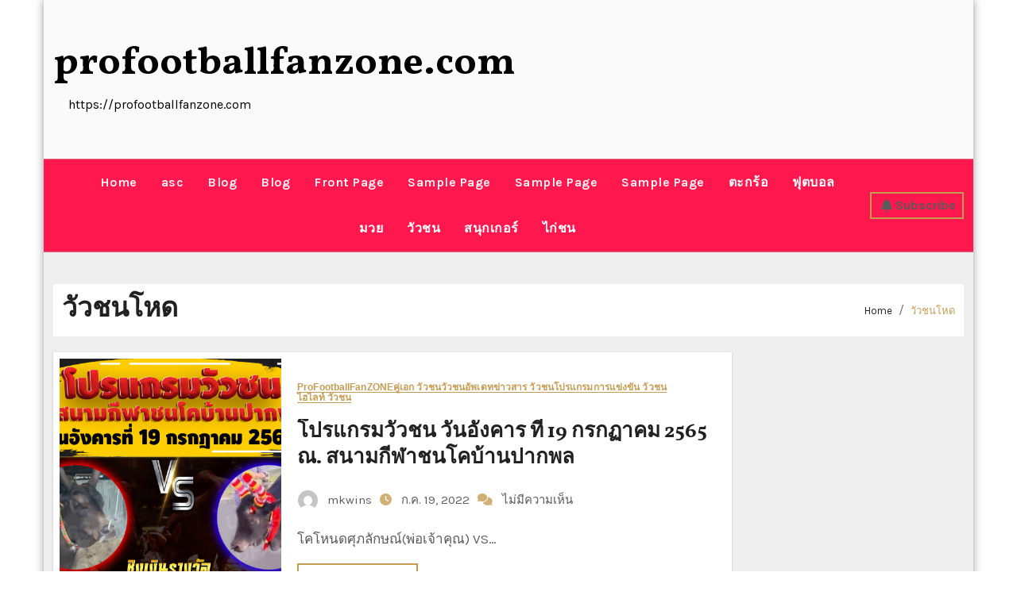

--- FILE ---
content_type: text/html; charset=UTF-8
request_url: https://profootballfanzone.com/tag/%E0%B8%A7%E0%B8%B1%E0%B8%A7%E0%B8%8A%E0%B8%99%E0%B9%82%E0%B8%AB%E0%B8%94/
body_size: 18224
content:
<!DOCTYPE html>
<html lang="th">
<head>
<meta charset="UTF-8">
<meta name="viewport" content="width=device-width, initial-scale=1">
<link rel="profile" href="https://gmpg.org/xfn/11">

<style type="text/css">

:root {
  --secondary-color: #121418;
  --head-color: #212121;
  --stext-color: #000;
  --text-color: #5b5b5b;
  --wtext-color: #fff;
  --bg-color: #fff;
  --box-color: #fff;
  --wrap-color: #eee;
}
/*=#0c59db*/
::selection {
	color: white;
	background: #ff184e;
}

.bs-latest-news.two .bn_title h2:before {
    background-color: var(--head-color);
}

.bs-default.five .bs-head-detail {
    background: var(--secondary-color);
}
/*=#0c59db*/
/* --wrap-color: #eff2f7; */


.sidenav.offcanvas {
	background: #fff;
	color: var(--secondary-color);
}
.sidenav .btn_close,
.sidenav .navbar-nav a.nav-link {
	color: #000;
}
.sidenav .btn_close:hover,
.sidenav .navbar-nav a.nav-link:hover {
	color: #ff184e;
}
.sidenav .dropdown-menu {
	background: var(--secondary-color);
}
.sidenav .dropdown-item {
	color: #fff;
}
.sidenav .dropdown-item:hover, .sidenav .dropdown-item:focus {
	background: #ff184e;
	color: #fff;
}
.bs-blog-thumb.toggle {
    background-color: transparent;
}
.toggle-container.two{
	background-color: var(--bg-color);
}

/*==================== default header ====================*/
.bs-head-detail {
	background: #fff;
	border-bottom-color: rgba(185, 185, 185, 0.5);
}
.bs-head-detail .info-left li a , .bs-head-detail li a i, .bs-head-detail .info-right li a {
	color: #fff;
}
.bs-head-detail .top-date {
	color: var(--head-color);
}
.bs-head-detail .time {
	background: #ff184e;
	color: #fff;
}
.bs-latest-news .bn_title h2 {
	background: var(--head-color);
	color: var(--wtext-color);
}
.bs-latest-news .bs-latest-news-slider a {
	color: var(--text-color);
}
.bs-latest-news  h6.headline {
    color: var(--bg-color);
   
}
.bs-latest-news.two  {
	background: var(--box-color);
	color: var(--text-color);
}
.bs-latest-news.two .bn_title h2:before {
    background-color: var(--head-color);   
}
.bs-default .navbar-wp {
    background-color: #ff184e;   
}  
.bs-default .navbar-wp .navbar-nav > li > a {
    color: #fff !important;
}
.navbar-wp .navbar-nav > li > a {
    color: var(--wtext-color);
}
.offcbtn {
    color: #fff !important;
}
.bs-default .navbar-wp .navbar-nav > li > a:hover, 
.bs-default .navbar-wp .navbar-nav > li > a:focus, 
.bs-default .navbar-wp .navbar-nav > .active > a, 
.bs-default .navbar-wp .navbar-nav > .active > a:hover, 
.bs-default .navbar-wp .navbar-nav > .active > a:focus {
    color: #ff184e;
}
.bs-default .bs-header-main .inner{
	background-color: var(--bg-color);
}

.navbar-wp {
	background: var(--bg-color);
	border-color: rgba(185, 185, 185, 0.5);
}
.navbar-wp .dropdown-menu {
	background: var(--bg-color);
}
.navbar-wp .dropdown-menu > li > a {
	background: var(--bg-color);
	color: var(--text-color);
}
.navbar-wp .dropdown-menu > li > a:hover,
.navbar-wp .dropdown-menu > li > a:focus  {
	background: #ff184e;
	color: white;
}
.navbar-wp .dropdown-menu.searchinner .btn {
	background: #ff184e !important;
	color: #fff !important;
}
.navbar-wp .dropdown-menu.searchinner .btn:hover {
	background-color: #121418;
	color: #fff;
}
/* ---bs-default two-- */

.bs-headtwo .navbar-wp .navbar-nav > li > a {
    color: var(--head-color);
}

/* ---bs-default three-- */
.bs-headthree .bs-header-main .inner {
    background-color: var(--bg-color);
}
.bs-headthree .navbar-wp .navbar-nav > li > a {
    color: var(--head-color);
}
.bs-headthree .bs-head-detail {
	background: var(--secondary-color);
	
}
.bs-headthree .bs-latest-news .bs-latest-news-slider a {
	color: var(--head-color);
}

/* ---bs-default four-- */

.bs-headfour .bs-head-detail {
    background-color: var(--secondary-color);
}
.bs-headfour .bs-head-detail .top-date {
    color: var(--bg-color);
}
.bs-headfour .navbar-wp .navbar-nav > li > a {
    color: var(--head-color);
}

/* ---bs-default five-- */
.bs-headfive .bs-head-detail {
    background: var(--secondary-color);
}
.bs-headfive .navbar-wp .navbar-nav > li > a {
    color: var(--bg-color);
}
.bs-headfive .navbar-wp {
    background: rgba(0, 0, 0, 0.5);
}
.bs-headfive .desk-header i {
	color: var(--bg-color);
}
.bs-head-detail .bs-latest-news {
    background: unset;
}
.bs-head-detail .bs-latest-news .bs-latest-news-slider a {
	color: #fff;
}
/* ---bs-default six-- */
.bs-headsix .bs-head-detail {
    background: var(--wrap-color);  
}
.bs-headsix .bs-header-main .inner{
	background-color: var(--bg-color);
}
.bs-headsix868 [role=button] {
    cursor: pointer;
    padding: 15px 0;
}
.btn.btn-subscribe {
	color: #fff;
    border-color: #fff;
}
.btn.btn-subscribe:hover {
	background: var(--secondary-color);
    color: #fff;
    border-color: var(--secondary-color);
}
.wp-block-search__input:hover, .wp-block-search__inside-wrapper .wp-block-search__input:focus {
	border-color: #ff184e;
}
/*==================== Offcanvas-header ====================*/
.offcanvas-body h1, .offcanvas-body h2, .offcanvas-body h3, .offcanvas-body h4, .offcanvas-body h5, .offcanvas-body h6 {
	color: #212121;
}
/*==================== Body & Global ====================*/
.wrapper {
    background: var(--wrap-color);
}
body {
	color: #5b5b5b;
}
input:not([type]), input[type="email"], input[type="number"], input[type="password"], input[type="tel"], input[type="url"], input[type="text"], textarea {
	color: #9b9ea8;
	border-color: #eef3fb;
}
.form-control:hover, textarea:hover, input:not([type]):hover, input[type="email"]:hover, input[type="number"]:hover, input[type="password"]:hover, input[type="tel"]:hover, input[type="url"]:hover, input[type="text"]:hover, input:not([type]):focus, input[type="email"]:focus, input[type="number"]:focus, input[type="password"]:focus, input[type="tel"]:focus, input[type="url"]:focus, input[type="text"]:focus {
	border-color: #ff184e;
}
input[type="submit"], button {
	background: #ff184e;
	border-color: #ff184e;
	color: #fff;
}
input[type="submit"]:hover, button:hover,input[type="submit"]:focus, button:focus {
	background: var(--secondary-color);
	border-color: var(--secondary-color);
	color: #fff;
}
a {
	color: #ff184e;
}
a:hover, a:focus {
	color: var(--secondary-color);
}
.wp-block-calendar tbody td{
	color: var(--text-color);
}
.bs-error-404 h1 i {
	color: #ff184e;
}
.grey-bg {
	background: #f4f7fc;
}
.bs .swiper-button-prev, 
.bs .swiper-button-next {
	background: var(--secondary-color);
	color: #fff;
}
.bs .swiper-button-prev:hover,
 .bs .swiper-button-next:hover  {
	background: #ff184e;
	color: #fff;
}
.homemain .bs-blog-thumb.lg {
	background-color: var(--box-color);
}
.thumbs-slider2.bs .swiper-button-prev,
 .thumbs-slider2.bs .swiper-button-next {
    background: rgba(0,0,0,0.3);
    color: #fff;
} 
.homemain.three.bs .swiper-button-prev,
 .homemain.three.bs .swiper-button-next {
    background: var(--bg-color);
    color: #ff184e;
	box-shadow: 0 0 17px 8px rgb(212 212 212 / 50%);
}
.homemain.three.bs .swiper-button-prev:hover,
 .homemain.three.bs .swiper-button-next:hover {
    background: #ff184e;
    color: var(--bg-color);
  
}
.homemain.three.bs .swiper-button-prev:focus,
 .homemain.three.bs .swiper-button-next:focus {
    background: #ff184e;
    color: var(--bg-color);
}
.bs-social li a {
	background: var(--bg-color);
	color: var(--text-color);
	 border-color: #E0E0E0;
}
.bs-social li a i {
	color: var(--text-color);
}
.bs-social li a:hover, .bs-social li a:focus {
	background: #ff184e;
	color: #fff;
	border-color: #ff184e;
}
.bs-social li a:hover i, .bs-social li a:focus i { 
	color: #fff; 
}
.bs-widget.promo {
	background-color: #eee;
}
.bs-widget.promo:hover .text::before{
	border-top-color: #ff184e;
    border-right-color: #ff184e;
}
.bs-widget.promo:hover .text::after{
	border-bottom-color: #ff184e;
    border-left-color: #ff184e;
}
.bs-widget.promo .inner-content {
    background: rgba(0, 0, 0, 0.1);
}
.bs-widget.promo:hover .inner-content {
    background: rgba(255, 255, 255, 0.8);
}
.bs-widget.promo h5 a { 
	color: var(--text-color);
    background: var(--bg-color);
}
.bs-widget.promo:hover h5 a, .bs-widget.promo h5 a:focus { 
	background: #ff184e;
	color: #fff;
}
.bs-widget .bs-widget-tags a{
	color: var(--text-color);
    background: var(--bg-color);
    border-color: #d7d7d7;
}
.tabarea-area .nav-tabs .nav-link {
	background: var(--bg-color);
	color: var(--text-color);
	border-color: #eee;
}
.tabarea-area .nav-tabs .nav-link:hover,.tabarea-area .nav-tabs .nav-link:focus, 
.tabarea-area .nav-tabs .nav-link.active {
	background: #ff184e;
	color: #fff;
	border-color: #ff184e;
}
/*==================== widget latest ====================*/
.media.bs-latest .title a {
    color: var(--head-color);
}
.media.bs-latest .title a:hover {
    color: #ff184e;
}
.bs-category a {
	color: #ff184e;
	background-color: var(--bg-color);
}
/*==================== widget Title ====================*/
.missed {
	background: var(--bg-color);
}
/*==================== widget Title ====================*/
.bs-widget-title {
	color: var(--head-color);
    border-color: #d7d7d7;
}
.bs-blog-category a:after {
    background-color: #ff184e;
}
.bs-widget-title:after, .bs-widget-title:before {
    border-color: #d7d7d7;
}
.bs-widget-title.two {
    border-color: #d7d7d7;
}
.bs-widget-title.two .title {
	background: #ff184e;
	color: #fff;
} 
blockquote::before {
    color: #ff184e;
} 
/*==================== featured tab widget ====================*/
.featured-tab-widget .nav-link.active, .featured-tab-widget .nav-link:hover, .featured-tab-widget .nav-link:focus {
    color: #ff184e;
}
.featured-tab-widget .nav-link {
    color: var(--secondary-color);
}
/*==================== Blog ====================*/
.small-post  {
	background: var(--box-color);
}
.small-post h5.title a {
	color: var(--head-color);
}
.small-post h5.title a:hover, .small-post h5.title a:focus {
	color: #ff184e;
}
/*==================== Blog ====================*/
.bs-blog-post {
	background: var(--box-color);
}
.bs-blog-post .small {
    color: var(--text-color);
}
.bs-blog-post .single .nav-links a, .bs-blog-post .single .single-nav-links a {
    color: var(--head-color);
}
.bs-blog-post .single .nav-links a:hover, .bs-blog-post .single .single-nav-links a:hover {
    color: #ff184e;
}
.bs-blog-post.two .small {
    background: var(--box-color);
    color: var(--text-color);
}
.bs-blog-post.three .title a {
	color: #fff;
}
.bs-blog-post.three .bs-blog-meta a {
    color: #fff;
}
.bs-blog-post.four .small {
    background-color: var(--box-color);
}
.bs-blog-post .bs-header .bs-blog-date {
    color: var(--text-color);
}
.bs-widget .recentarea-slider .media.bs-blog-post  {
	border-color: #d7d7d7;
}
.bs-widget .bs-author h4{
	color: var(--head-color);
}
.bs-widget .bs-author {
	color: var(--text-color);
}
.media.bs-blog-post {
	background: unset;
	border-color: #d7d7d7;
}
.media.bs-blog-post a {
	color: var(--text-color);
}
.media.bs-blog-post a:hover, .media.bs-blog-post a:focus {
	color: #ff184e;
} 
.bs-blog-thumb .bs-blog-inner.two::after {
     background-color: transparent; 
}
.bs-blog-thumb .bs-blog-inner h4, .bs-blog-thumb .bs-blog-inner h4 a{
	color: var(--head-color);
}
.bs-blog-thumb .bs-blog-inner h4:hover, .bs-blog-thumb .bs-blog-inner h4 a:hover, .bs-blog-thumb .bs-blog-inner h4 a:focus{
	color: #ff184e;
}
.bs-blog-thumb .bs-blog-inner.two h4, .bs-blog-thumb .bs-blog-inner.two h4 a {
    color: var(--bg-color);
}
.bs-blog-inner.two .bs-blog-category a {
    color: var(--wrap-color);
}
.bs-blog-category:before {
    background: #ff184e;
}
.bs-blog-category a {
	color: #ff184e;
}
.bs-blog-category a:hover, .bs-blog-category a:focus {
	color: var(--text-color);
}
.bs-blog-post h4.title, .bs-blog-post h4.title a,.bs-blog-post h1.title, .bs-blog-post h1.title a {
	color: var(--head-color);
}
.bs-blog-post h4.title a:hover, .bs-blog-post h4.title a:focus, .bs-blog-post h1.title a:hover, .bs-blog-post h1.title a:focus {
	color: #ff184e;
}
.bs-author:before, .bs-blog-date:before, .comments-link:before, .cat-links:before, .tag-links:before {
    color: #ff184e;
}
.bs-blog-meta, .bs-blog-meta a{
	color: var(--text-color);
}
.bs-blog-thumb.toggle .bs-blog-inner .bs-blog-category a{
	color: var(--wrap-color);
}
.bs-blog-thumb.toggle .bs-blog-inner h4 a{
 color: var(--bg-color);
}
.bs-blog-thumb.toggle  .bs-blog-meta a {
    color: var(--bg-color);
}
.bs-blog-meta a:hover, .bs-blog-meta a:focus{
	color: #ff184e;
} 
.post-share-icons a {
	color: var(--text-color);
}
.post-share-icons a:hover {
	border-color: #ff184e;
}
.bs-info-author-block {
	background: var(--box-color);
}
.bs-info-author-block .bs-author-pic img,.comments-area img.avatar {
    border-bottom-color: #ff184e;
    border-left-color: #ff184e;
    border-top-color: #e5e5e5;
    border-right-color: #e5e5e5;
}
.bs-info-author-block h4 a {
   color: var(--head-color);
}
.bs-info-author-block h4 a:hover, .bs-info-author-block h4 a:focus {
   color: #ff184e;
}
.comments-area a {
	color: var(--head-color); 
}
.comments-area a {
	color: var(--head-color); 
}
.comments-area .reply a {
	color: #fff;
    background: #ff184e;
    border-color: #ff184e;
}
.comments-area .reply a:hover, .comments-area .reply a:focus {
	color: #fff;
    background: var(--secondary-color);
    border-color: var(--secondary-color);
}

.bs-widget .bs-author img.rounded-circle {
    border-bottom-color: #ff184e;
    border-left-color: #ff184e;
    border-top-color: #e5e5e5;
    border-right-color: #e5e5e5;
}
.widget_block h2 {
	color: var(--head-color);
	border-color: #d7d7d7;
}
.wp-block-tag-cloud a {
	color: var(--text-color);
    background: var(--box-color);
    border-color: #d7d7d7;
}
.wp-block-tag-cloud a:hover, .wp-block-tag-cloud a:focus {
	color: #fff;
	background: #ff184e;
	border-color: #ff184e;
} 
.bs-blog-meta span { 
	color: #ff184e; 
}
/*==================== Sidebar ====================*/
.bs-sidebar .bs-widget {
	background: var(--box-color);
	border-color: #d7d7d7;
}
.bs-sidebar .bs-widget .bs-widget-title:after, .bs-sidebar .bs-widget .bs-widget-title:before {
	border-color: #d7d7d7;
}
.bs-sidebar .bs-widget h6 {
	color: var(--head-color);
	border-color: #d7d7d7;
}
.bs-sidebar .bs-widget .title {
	color: var(--head-color);
}
.bs-sidebar .bs-widget ul li {
	border-color: #eee;
}
.bs-sidebar .bs-widget ul li a {
	color: var(--text-color);
}
.bs-sidebar .bs-widget ul li a:hover, .bs-sidebar .bs-widget ul li a:focus {
	color: #ff184e;
}
.bs-sidebar .bs-widget .bs-widget-tags a, .bs-sidebar .bs-widget .tagcloud a {
	color: var(--text-color);
    background: var(--bg-color);
	border-color: #d7d7d7;
}
.bs-sidebar .bs-widget .bs-widget-tags a:hover, .bs-sidebar .bs-widget .tagcloud a:hover, .bs-sidebar .bs-widget .bs-widget-tags a:focus, .bs-sidebar .bs-widget .tagcloud a:focus {
	color: #fff;
	background: #ff184e;
	border-color: #ff184e;
}
.bs-sidebar .bs-widget.widget_search .btn {
	color: #fff;
	background: #ff184e;
	border-color: #ff184e;
}
.bs-sidebar .bs-widget.widget_search .btn:hover, .bs-sidebar .bs-widget.widget_search .btn:focus  {
	color: #fff;
	background: var(--secondary-color);
	border-color: var(--secondary-color);
}
.bs-widget .calendar_wrap table thead th, .bs-widget .calendar_wrap  table, .bs-widget .calendar_wrap td {
	border-color: rgba(51, 51, 51, 0.1);
	color: var(--text-color);
}
.bs-widget .calendar_wrap table caption {
	background: #ff184e;
	border-color: #ff184e;
	color: #fff;
}
/*==================== general ====================*/
h1, .h1, h2, .h2, h3, .h3, h4, .h4, h5, .h5, h6, .h6 {
	color: #212121;
}
.btn, .btn-theme, .more-link { 
	color: var(--text-color);
	border-color: #ff184e;
}
.btn-theme:hover, .btn-theme:focus, .more-link:hover, .more-link:focus {
	background: var(--secondary-color);
	color: #fff;
	border-color: var(--secondary-color);
}
.btn-blog:hover, .btn-blog:focus {
	background: #ff184e;
	color: #fff;
	border-color: #ff184e;
}
button, [type=button], [type=reset], [type=submit] {
    background: transparent !important;
    color: var(--text-color) !important;
    border-color: #ff184e !important;
}
button:hover, [type=button]:hover, [type=reset]:hover, [type=submit]:hover
,button:focus, [type=button]:focus, [type=reset]:focus, [type=submit]:focus {
    background: var(--secondary-color) !important;
    color: #fff !important;
    border-color: var(--secondary-color) !important;
}
/*==================== pagination color ====================*/
.pagination > li > a, .pagination > li > span {
	background: #fff;
	color: #999;
}
.pagination > .active > a, .pagination > .active > a:hover, .pagination > li > a:hover, .pagination > li > a:focus, .pagination > .active > a, .pagination > .active > span, .pagination > .active > a:hover, .pagination > .active > span:hover, .pagination > .active > a:focus, .pagination > .active > span:focus {
	border-color: #ff184e;
	background: #ff184e;
	color: #fff;
}
.page-item.active .page-link {
  border-color: #ff184e;
	background: #ff184e;
	color: #fff;
}
.pagination .page-numbers{
	background: #fff;
}
.navigation.pagination .nav-links .page-numbers.current, .navigation.pagination .nav-links a:hover, a.error-btn { background-color: #ff184e; color:#fff; }
/*=== navbar drop down hover color ===*/
.navbar-base .navbar-nav > .open > a, .navbar-base .navbar-nav > .open > a:hover, .navbar-base .navbar-nav > .open > a:focus {
	color: #fff;
}

.navigation.pagination > .active > a, .navigation.pagination > .active > a:hover, .navigation.pagination > li > a:hover, .navigation.pagination > li > a:focus, .navigation.pagination > .active > a, .navigation.pagination > .active > span, .navigation.pagination > .active > a:hover, .navigation.pagination > .active > span:hover, .navigation.pagination > .active > a:focus, .navigation.pagination > .active > span:focus {
    border-color: #ff184e;
    background: #ff184e;
    color: #fff;
}
/*==================== typo ====================*/
.bs-breadcrumb-section .overlay {
	background: var(--box-color);
}
.bs-breadcrumb-section .breadcrumb a  {
	color: var(--head-color);
}
.bs-breadcrumb-section .breadcrumb a:hover,
.bs-breadcrumb-section .breadcrumb a:focus,
.bs-breadcrumb-section .breadcrumb .active a {
	color: #ff184e;
}
.bs-breadcrumb-title h1 {
	color: var(--head-color);
}
.bs-page-breadcrumb > li a {
	color: var(--head-color);
}
.bs-page-breadcrumb > li a:hover, .bs-page-breadcrumb > li a:focus {
	color: #ff184e;
}
.bs-page-breadcrumb > li + li:before {
	color: var(--head-color);
}
.bs-contact .bs-widget-address {
	background: #fff;
}
.bs-contact .bs-widget-address li span.icon-addr i {
	color: #ff184e;
}
/*==================== footer background ====================*/
.footer-first {
    background: var(--bg-color);
}
footer .overlay {
	background: var(--secondary-color);;
}
footer .bs-widget h6{
	color: #000;
}
footer .bs-widget ul li {
	color: #bbb;
}
footer .text-input button.sub-link  a{
	color: var(--bg-color);
}
footer .bs-widget ul li a {
	color: #bbb;
}
footer .checkbox a {
    color: var(--secondary-color);
}
footer .bs-widget ul li a:hover, footer .bs-widget ul li a:focus {
	color: #ff184e;
}
footer .bs-widget .calendar_wrap table thead th, footer .bs-widget .calendar_wrap table tbody td,footer .bs-widget #calendar_wrap td, footer .bs-widget #calendar_wrap th, footer .bs-widget .calendar_wrap table caption {
    color: #f2f7fd;
	border-color: #eee;
}
footer .bs-footer-copyright {
	background: #000;
}
footer .bs-footer-copyright, footer .bs-footer-copyright p, footer .bs-footer-copyright a {
	color: #bbb;
}
footer .bs-footer-copyright a:hover, footer .bs-footer-copyright a:focus {
	color: #ff184e;
}
footer .bs-widget p {
	color: #bbb;
}
footer .bs-widget.widget_search .btn {
	color: #fff;
	background: #ff184e;
	border-color: #ff184e;
}
footer .bs-widget.widget_search .btn:hover, footer .bs-widget.widget_search .btn:focus {
	background: var(--secondary-color);
	border-color: var(--secondary-color);
}
/* footer .bs-widget .bs-widget-tags a, footer .bs-widget .tagcloud a {
	background: rgba(255,255,255,0.1);
    color: #000;
} */
footer .bs-widget .bs-widget-tags a:hover, footer .bs-widget .tagcloud a:hover, footer .bs-widget .bs-widget-tags a:focus, footer .bs-widget .tagcloud a:focus {
	color: #fff;
	background: #ff184e;
}
.bs_upscr {
	background: #ff184e;
	border-color: #ff184e;
	color: #fff !important;
}
.bs_upscr:hover, .bs_upscr:focus {
	color: #fff;
}
/*form-control*/
footer .callout h2 {
    color: var(--head-color);
}
.bs-section.insta .title {
    color: var(--head-color);
}
.insta-img:before {
    background: #000;	
}
.insta-img .icon i{
	color: var(--bg-color);
}
.insta-img:hover .icon::before{
	border-top-color: #ff184e;
    border-right-color: #ff184e;
}
 .insta-img:hover .icon::after{
	border-bottom-color: #ff184e;
    border-left-color: #ff184e;
}

.form-group label {
    color: #515151;
}

.form-control {
	border-color: #eef3fb;
}
.form-control:focus {
	border-color: #ff184e;
}
.form-group label::before {
    background-color: #dddddd;
}
.form-group label::after {
	background-color: #ff184e;
}

.woocommerce ul.products li.product .woocommerce-loop-product__title {
	color: var(--secondary-color);
}
.woocommerce-page .products h3 {
	color: #333;
}
.woocommerce div.product .woocommerce-tabs .panel h2 {
	color: #333;
}
.related.products h2 {
	color: #333;
}
.woocommerce nav.woocommerce-pagination ul li a {
	color: #333;
}
.woocommerce nav .woocommerce-pagination ul li span {
	color: #333;
}
.woocommerce nav.woocommerce-pagination ul li a {
	border-color: #ddd;
}
.woocommerce nav .woocommerce-pagination ul li span {
	border-color: #ddd;
}

/*----woocommerce----*/ 
.woocommerce-cart table.cart td.actions .coupon .input-text {
	border-color: #ebebeb;
}
/*-theme-background-*/ 
.woocommerce nav.woocommerce-pagination ul li a:focus, .woocommerce nav.woocommerce-pagination ul li a:hover, .woocommerce nav.woocommerce-pagination ul li span.current, .woocommerce #respond input#submit, .woocommerce input.button.alt, .woocommerce .cart .button, .woocommerce .cart input.button, .woocommerce a.button, .woocommerce button.button, .woocommerce-page .products a.button, .woocommerce #respond input#submit, .woocommerce a.button, .woocommerce button.button, .woocommerce input.button, .woocommerce #respond input#submit.alt.disabled, .woocommerce #respond input#submit.alt.disabled:hover, .woocommerce #respond input#submit.alt:disabled, .woocommerce #respond input#submit.alt:disabled:hover, .woocommerce #respond input#submit.alt[disabled]:disabled, .woocommerce #respond input#submit.alt[disabled]:disabled:hover, .woocommerce a.button.alt.disabled, .woocommerce a.button.alt.disabled:hover, .woocommerce a.button.alt:disabled, .woocommerce a.button.alt:disabled:hover, .woocommerce a.button.alt[disabled]:disabled, .woocommerce a.button.alt[disabled]:disabled:hover, .woocommerce button.button.alt.disabled, .woocommerce button.button.alt.disabled:hover, .woocommerce button.button.alt:disabled, .woocommerce button.button.alt:disabled:hover, .woocommerce button.button.alt[disabled]:disabled, .woocommerce button.button.alt[disabled]:disabled:hover, .woocommerce input.button.alt.disabled, .woocommerce input.button.alt.disabled:hover, .woocommerce input.button.alt:disabled, .woocommerce input.button.alt:disabled:hover, .woocommerce input.button.alt[disabled]:disabled, .woocommerce input.button.alt[disabled]:disabled:hover {
	background: #ff184e;
}
.woocommerce #respond input#submit.alt, .woocommerce a.button.alt, .woocommerce button.button.alt, .woocommerce input.button.alt {
	background-color: #ff184e !important; 
}
.woocommerce nav.woocommerce-pagination ul li a, .woocommerce nav.woocommerce-pagination ul li span {
	background: #ebe9eb;
	color: #999;
}
/*-theme-color-*/ 
.woocommerce #respond input#submit, .woocommerce a.button.alt, .woocommerce button.button.alt, .woocommerce input.button.alt, .woocommerce-page .products .added_to_cart, .woocommerce div.product .woocommerce-tabs ul.tabs li.active, .woocommerce div.product .woocommerce-tabs ul.tabs li.active {
	color: #ff184e;
}
/*-theme-border-color-*/ 
.woocommerce-cart table.cart td.actions .coupon .input-text:hover, .woocommerce-cart table.cart td.actions .coupon .input-text:focus, .woocommerce div.product .woocommerce-tabs ul.tabs li.active, .woocommerce nav .woocommerce-pagination ul li a:focus, .woocommerce nav .woocommerce-pagination ul li a:hover, .woocommerce nav.woocommerce-pagination ul li span.current, .woocommerce nav.woocommerce-pagination ul li a:focus, .woocommerce nav.woocommerce-pagination ul li a:hover, .woocommerce nav.woocommerce-pagination ul li span.current {
	border-color: #ff184e;
}

/*-theme-secondary-background-*/ 
.woocommerce #review_form #respond .form-submit input:hover, .woocommerce-page .products a.button:hover, .woocommerce .cart .button:hover, .woocommerce .cart input.button:hover, .woocommerce #respond input#submit.alt:hover, .woocommerce a.button.alt:hover, .woocommerce button.button.alt:hover, .woocommerce input.button.alt:hover, .woocommerce #respond input#submit:hover, .woocommerce #respond input#submit:focus, .woocommerce a.button:hover, .woocommerce a.button:focus, .woocommerce button.button:hover, .woocommerce button.button:focus, .woocommerce input.button:hover, .woocommerce input.button:focus {
	background: var(--secondary-color);
	color: #fff;
}
/*-theme-secondary-color-*/ 
.woocommerce div.product .woocommerce-tabs ul.tabs li a {
	color: #161c28;
}
/*-theme-color-white-*/ 
.woocommerce-page .woocommerce .woocommerce-info a, .woocommerce-page .woocommerce .woocommerce-info:before, .woocommerce-page .woocommerce-message, .woocommerce-page .woocommerce-message a, .woocommerce-page .woocommerce-message a:hover, .woocommerce-page .woocommerce-message a:focus, .woocommerce .woocommerce-message::before, .woocommerce-page .woocommerce-error, .woocommerce-page .woocommerce-error a, .woocommerce-page .woocommerce .woocommerce-error:before, .woocommerce-page .woocommerce-info, .woocommerce-page .woocommerce-info a, .woocommerce-page .woocommerce-info:before, .woocommerce-page .woocommerce .woocommerce-info, .woocommerce-cart .wc-proceed-to-checkout a .checkout-button, .woocommerce .cart .button, .woocommerce .cart input.button, .woocommerce a.button, .woocommerce button.button, .woocommerce #respond input#submit, .woocommerce a.button.alt, .woocommerce button.button.alt, .woocommerce input.button.alt, .woocommerce nav .woocommerce-pagination ul li a:focus, .woocommerce nav.woocommerce-pagination ul li a:hover, .woocommerce nav.woocommerce-pagination ul li span.current, .woocommerce #respond input#submit, .woocommerce a.button, .woocommerce button.button, .woocommerce input.button, .woocommerce-page .products a.button, .woocommerce #respond input#submit:hover, .woocommerce #respond input#submit:focus, .woocommerce a.button:hover, .woocommerce a.button:focus, .woocommerce button.button:hover, .woocommerce button.button:focus, .woocommerce input.button:hover, .woocommerce input.button:focus {
	color: #fff;
}

.woocommerce .products span.onsale, .woocommerce span.onsale {
	background: #ff184e;
}

.woocommerce-page .products a .price, .woocommerce ul.products li.product .price, .woocommerce div.product p.price, .woocommerce div.product span.price {
	color: #000;
}
.woocommerce-page .products a .price ins {
	color: #e96656;
}
.woocommerce-page .products .star-rating, .woocommerce-page .star-rating span, .woocommerce-page .stars span a {
	color: #ffc107;
}

/*woocommerce-messages*/
.woocommerce-page .woocommerce-message {
	background: #2ac56c;
}
.woocommerce-page .woocommerce-message a {
	background-color: #ff184e;
}
.woocommerce-page .woocommerce-message a:hover, .woocommerce-page .woocommerce-message a:focus {
	background-color: #388e3c;
}
.woocommerce-page .woocommerce-error {
	background: #ff5252;
}
.woocommerce-page .woocommerce-error a {
	background-color: #F47565;
}
.woocommerce-page .woocommerce-info {
	background: #4593e3;
}
.woocommerce-page .woocommerce-info a {
	background-color: #5fb8dd;
}
.woocommerce-page .woocommerce .woocommerce-info {
	background: rgb(58, 176, 226);
}

/*woocommerce-Price-Slider*/ 
.woocommerce .widget_price_filter .ui-slider .ui-slider-range {
	background: #ff184e;
}
.woocommerce .widget_price_filter .ui-slider .ui-slider-handle {
	background: #ff184e;
}
.woocommerce-page .woocommerce-ordering select {
	color: #A0A0A0;
}
/*woocommerce-price-filter*/
.woocommerce .widget_price_filter .price_slider_wrapper .ui-widget-content {
	background: #1a2128;
}
/*woocommerce-form*/
.woocommerce form .form-row input.input-text, .woocommerce form .form-row textarea {
	border-color: #ccc;
	color: #999;
}
.woocommerce form .form-row label { 
	color: #222;
}
footer .bs-widget h1, footer .bs-widget h2, footer .bs-widget h3, footer .bs-widget h4, footer .bs-widget h5, footer .bs-widget h6{
color: #bbb;
}
footer .bs-widget blockquote, footer .bs-widget blockquote p{
color:  var(--text-color);
}
blockquote {
    border-left: 5px solid #ff184e;
	background: var(--box-color);
}
footer .bs-widget .small-post-content p, footer .bs-widget .small-post-content .bs-blog-meta a{
color: #212121;
}
footer .bs-widget .wp-block-table ,footer .bs-widget .wp-block-calendar table caption {
    color:#bbb;
}
@media (max-width: 991.98px){
/* .collapse.navbar-collapse {
    background: #fff;
} */

.bs-headfive .collapse.navbar-collapse {
    background: transparent;
}
.navbar-toggler-icon {
    background-color: #fff;
}
.bs-headfive .navbar-wp .navbar-nav > li > a.nav-link, .navbar-wp .dropdown-menu > li > a {
    background: transparent;
    color: #fff;
}
}

@media (max-width: 767.98px) {
	.navbar-wp .navbar-nav > li > a.nav-link,.navbar-wp .dropdown-menu > li > a {
		background: transparent;
    	color: var(--head-color);
	}
	input[type="submit"], button {
	
		color: #000;
	}
}


::-webkit-scrollbar-thumb:hover, .bs-widget .recentarea-slider .bs-post-area:before
{
	 background: #ff184e;
}

.img-shadow {
    box-shadow: -30px 30px 1px 0 #ff184e;
}
</style>
<meta name='robots' content='index, follow, max-image-preview:large, max-snippet:-1, max-video-preview:-1' />

	<!-- This site is optimized with the Yoast SEO plugin v21.3 - https://yoast.com/wordpress/plugins/seo/ -->
	<title>วัวชนโหด Archives - profootballfanzone.com</title>
	<link rel="canonical" href="https://profootballfanzone.com/tag/วัวชนโหด/" />
	<meta property="og:locale" content="th_TH" />
	<meta property="og:type" content="article" />
	<meta property="og:title" content="วัวชนโหด Archives - profootballfanzone.com" />
	<meta property="og:url" content="https://profootballfanzone.com/tag/วัวชนโหด/" />
	<meta property="og:site_name" content="profootballfanzone.com" />
	<meta name="twitter:card" content="summary_large_image" />
	<script type="application/ld+json" class="yoast-schema-graph">{"@context":"https://schema.org","@graph":[{"@type":"CollectionPage","@id":"https://profootballfanzone.com/tag/%e0%b8%a7%e0%b8%b1%e0%b8%a7%e0%b8%8a%e0%b8%99%e0%b9%82%e0%b8%ab%e0%b8%94/","url":"https://profootballfanzone.com/tag/%e0%b8%a7%e0%b8%b1%e0%b8%a7%e0%b8%8a%e0%b8%99%e0%b9%82%e0%b8%ab%e0%b8%94/","name":"วัวชนโหด Archives - profootballfanzone.com","isPartOf":{"@id":"https://profootballfanzone.com/#website"},"primaryImageOfPage":{"@id":"https://profootballfanzone.com/tag/%e0%b8%a7%e0%b8%b1%e0%b8%a7%e0%b8%8a%e0%b8%99%e0%b9%82%e0%b8%ab%e0%b8%94/#primaryimage"},"image":{"@id":"https://profootballfanzone.com/tag/%e0%b8%a7%e0%b8%b1%e0%b8%a7%e0%b8%8a%e0%b8%99%e0%b9%82%e0%b8%ab%e0%b8%94/#primaryimage"},"thumbnailUrl":"https://profootballfanzone.com/wp-content/uploads/2022/07/โคนิล-01-1-scaled.jpg","breadcrumb":{"@id":"https://profootballfanzone.com/tag/%e0%b8%a7%e0%b8%b1%e0%b8%a7%e0%b8%8a%e0%b8%99%e0%b9%82%e0%b8%ab%e0%b8%94/#breadcrumb"},"inLanguage":"th"},{"@type":"ImageObject","inLanguage":"th","@id":"https://profootballfanzone.com/tag/%e0%b8%a7%e0%b8%b1%e0%b8%a7%e0%b8%8a%e0%b8%99%e0%b9%82%e0%b8%ab%e0%b8%94/#primaryimage","url":"https://profootballfanzone.com/wp-content/uploads/2022/07/โคนิล-01-1-scaled.jpg","contentUrl":"https://profootballfanzone.com/wp-content/uploads/2022/07/โคนิล-01-1-scaled.jpg","width":2560,"height":2560,"caption":"วัวชน"},{"@type":"BreadcrumbList","@id":"https://profootballfanzone.com/tag/%e0%b8%a7%e0%b8%b1%e0%b8%a7%e0%b8%8a%e0%b8%99%e0%b9%82%e0%b8%ab%e0%b8%94/#breadcrumb","itemListElement":[{"@type":"ListItem","position":1,"name":"Home","item":"https://profootballfanzone.com/"},{"@type":"ListItem","position":2,"name":"วัวชนโหด"}]},{"@type":"WebSite","@id":"https://profootballfanzone.com/#website","url":"https://profootballfanzone.com/","name":"profootballfanzone.com","description":"https://profootballfanzone.com","potentialAction":[{"@type":"SearchAction","target":{"@type":"EntryPoint","urlTemplate":"https://profootballfanzone.com/?s={search_term_string}"},"query-input":"required name=search_term_string"}],"inLanguage":"th"}]}</script>
	<!-- / Yoast SEO plugin. -->


<link rel='dns-prefetch' href='//fonts.googleapis.com' />
<link rel="alternate" type="application/rss+xml" title="profootballfanzone.com &raquo; ฟีด" href="https://profootballfanzone.com/feed/" />
<link rel="alternate" type="application/rss+xml" title="profootballfanzone.com &raquo; วัวชนโหด ฟีดป้ายกำกับ" href="https://profootballfanzone.com/tag/%e0%b8%a7%e0%b8%b1%e0%b8%a7%e0%b8%8a%e0%b8%99%e0%b9%82%e0%b8%ab%e0%b8%94/feed/" />
<script type="text/javascript">
window._wpemojiSettings = {"baseUrl":"https:\/\/s.w.org\/images\/core\/emoji\/14.0.0\/72x72\/","ext":".png","svgUrl":"https:\/\/s.w.org\/images\/core\/emoji\/14.0.0\/svg\/","svgExt":".svg","source":{"concatemoji":"https:\/\/profootballfanzone.com\/wp-includes\/js\/wp-emoji-release.min.js?ver=6.2.8"}};
/*! This file is auto-generated */
!function(e,a,t){var n,r,o,i=a.createElement("canvas"),p=i.getContext&&i.getContext("2d");function s(e,t){p.clearRect(0,0,i.width,i.height),p.fillText(e,0,0);e=i.toDataURL();return p.clearRect(0,0,i.width,i.height),p.fillText(t,0,0),e===i.toDataURL()}function c(e){var t=a.createElement("script");t.src=e,t.defer=t.type="text/javascript",a.getElementsByTagName("head")[0].appendChild(t)}for(o=Array("flag","emoji"),t.supports={everything:!0,everythingExceptFlag:!0},r=0;r<o.length;r++)t.supports[o[r]]=function(e){if(p&&p.fillText)switch(p.textBaseline="top",p.font="600 32px Arial",e){case"flag":return s("\ud83c\udff3\ufe0f\u200d\u26a7\ufe0f","\ud83c\udff3\ufe0f\u200b\u26a7\ufe0f")?!1:!s("\ud83c\uddfa\ud83c\uddf3","\ud83c\uddfa\u200b\ud83c\uddf3")&&!s("\ud83c\udff4\udb40\udc67\udb40\udc62\udb40\udc65\udb40\udc6e\udb40\udc67\udb40\udc7f","\ud83c\udff4\u200b\udb40\udc67\u200b\udb40\udc62\u200b\udb40\udc65\u200b\udb40\udc6e\u200b\udb40\udc67\u200b\udb40\udc7f");case"emoji":return!s("\ud83e\udef1\ud83c\udffb\u200d\ud83e\udef2\ud83c\udfff","\ud83e\udef1\ud83c\udffb\u200b\ud83e\udef2\ud83c\udfff")}return!1}(o[r]),t.supports.everything=t.supports.everything&&t.supports[o[r]],"flag"!==o[r]&&(t.supports.everythingExceptFlag=t.supports.everythingExceptFlag&&t.supports[o[r]]);t.supports.everythingExceptFlag=t.supports.everythingExceptFlag&&!t.supports.flag,t.DOMReady=!1,t.readyCallback=function(){t.DOMReady=!0},t.supports.everything||(n=function(){t.readyCallback()},a.addEventListener?(a.addEventListener("DOMContentLoaded",n,!1),e.addEventListener("load",n,!1)):(e.attachEvent("onload",n),a.attachEvent("onreadystatechange",function(){"complete"===a.readyState&&t.readyCallback()})),(e=t.source||{}).concatemoji?c(e.concatemoji):e.wpemoji&&e.twemoji&&(c(e.twemoji),c(e.wpemoji)))}(window,document,window._wpemojiSettings);
</script>
<style type="text/css">
img.wp-smiley,
img.emoji {
	display: inline !important;
	border: none !important;
	box-shadow: none !important;
	height: 1em !important;
	width: 1em !important;
	margin: 0 0.07em !important;
	vertical-align: -0.1em !important;
	background: none !important;
	padding: 0 !important;
}
</style>
	<link rel='stylesheet' id='wp-block-library-css' href='https://profootballfanzone.com/wp-includes/css/dist/block-library/style.min.css?ver=6.2.8' type='text/css' media='all' />
<style id='wp-block-library-theme-inline-css' type='text/css'>
.wp-block-audio figcaption{color:#555;font-size:13px;text-align:center}.is-dark-theme .wp-block-audio figcaption{color:hsla(0,0%,100%,.65)}.wp-block-audio{margin:0 0 1em}.wp-block-code{border:1px solid #ccc;border-radius:4px;font-family:Menlo,Consolas,monaco,monospace;padding:.8em 1em}.wp-block-embed figcaption{color:#555;font-size:13px;text-align:center}.is-dark-theme .wp-block-embed figcaption{color:hsla(0,0%,100%,.65)}.wp-block-embed{margin:0 0 1em}.blocks-gallery-caption{color:#555;font-size:13px;text-align:center}.is-dark-theme .blocks-gallery-caption{color:hsla(0,0%,100%,.65)}.wp-block-image figcaption{color:#555;font-size:13px;text-align:center}.is-dark-theme .wp-block-image figcaption{color:hsla(0,0%,100%,.65)}.wp-block-image{margin:0 0 1em}.wp-block-pullquote{border-bottom:4px solid;border-top:4px solid;color:currentColor;margin-bottom:1.75em}.wp-block-pullquote cite,.wp-block-pullquote footer,.wp-block-pullquote__citation{color:currentColor;font-size:.8125em;font-style:normal;text-transform:uppercase}.wp-block-quote{border-left:.25em solid;margin:0 0 1.75em;padding-left:1em}.wp-block-quote cite,.wp-block-quote footer{color:currentColor;font-size:.8125em;font-style:normal;position:relative}.wp-block-quote.has-text-align-right{border-left:none;border-right:.25em solid;padding-left:0;padding-right:1em}.wp-block-quote.has-text-align-center{border:none;padding-left:0}.wp-block-quote.is-large,.wp-block-quote.is-style-large,.wp-block-quote.is-style-plain{border:none}.wp-block-search .wp-block-search__label{font-weight:700}.wp-block-search__button{border:1px solid #ccc;padding:.375em .625em}:where(.wp-block-group.has-background){padding:1.25em 2.375em}.wp-block-separator.has-css-opacity{opacity:.4}.wp-block-separator{border:none;border-bottom:2px solid;margin-left:auto;margin-right:auto}.wp-block-separator.has-alpha-channel-opacity{opacity:1}.wp-block-separator:not(.is-style-wide):not(.is-style-dots){width:100px}.wp-block-separator.has-background:not(.is-style-dots){border-bottom:none;height:1px}.wp-block-separator.has-background:not(.is-style-wide):not(.is-style-dots){height:2px}.wp-block-table{margin:0 0 1em}.wp-block-table td,.wp-block-table th{word-break:normal}.wp-block-table figcaption{color:#555;font-size:13px;text-align:center}.is-dark-theme .wp-block-table figcaption{color:hsla(0,0%,100%,.65)}.wp-block-video figcaption{color:#555;font-size:13px;text-align:center}.is-dark-theme .wp-block-video figcaption{color:hsla(0,0%,100%,.65)}.wp-block-video{margin:0 0 1em}.wp-block-template-part.has-background{margin-bottom:0;margin-top:0;padding:1.25em 2.375em}
</style>
<link rel='stylesheet' id='classic-theme-styles-css' href='https://profootballfanzone.com/wp-includes/css/classic-themes.min.css?ver=6.2.8' type='text/css' media='all' />
<style id='global-styles-inline-css' type='text/css'>
body{--wp--preset--color--black: #000000;--wp--preset--color--cyan-bluish-gray: #abb8c3;--wp--preset--color--white: #ffffff;--wp--preset--color--pale-pink: #f78da7;--wp--preset--color--vivid-red: #cf2e2e;--wp--preset--color--luminous-vivid-orange: #ff6900;--wp--preset--color--luminous-vivid-amber: #fcb900;--wp--preset--color--light-green-cyan: #7bdcb5;--wp--preset--color--vivid-green-cyan: #00d084;--wp--preset--color--pale-cyan-blue: #8ed1fc;--wp--preset--color--vivid-cyan-blue: #0693e3;--wp--preset--color--vivid-purple: #9b51e0;--wp--preset--gradient--vivid-cyan-blue-to-vivid-purple: linear-gradient(135deg,rgba(6,147,227,1) 0%,rgb(155,81,224) 100%);--wp--preset--gradient--light-green-cyan-to-vivid-green-cyan: linear-gradient(135deg,rgb(122,220,180) 0%,rgb(0,208,130) 100%);--wp--preset--gradient--luminous-vivid-amber-to-luminous-vivid-orange: linear-gradient(135deg,rgba(252,185,0,1) 0%,rgba(255,105,0,1) 100%);--wp--preset--gradient--luminous-vivid-orange-to-vivid-red: linear-gradient(135deg,rgba(255,105,0,1) 0%,rgb(207,46,46) 100%);--wp--preset--gradient--very-light-gray-to-cyan-bluish-gray: linear-gradient(135deg,rgb(238,238,238) 0%,rgb(169,184,195) 100%);--wp--preset--gradient--cool-to-warm-spectrum: linear-gradient(135deg,rgb(74,234,220) 0%,rgb(151,120,209) 20%,rgb(207,42,186) 40%,rgb(238,44,130) 60%,rgb(251,105,98) 80%,rgb(254,248,76) 100%);--wp--preset--gradient--blush-light-purple: linear-gradient(135deg,rgb(255,206,236) 0%,rgb(152,150,240) 100%);--wp--preset--gradient--blush-bordeaux: linear-gradient(135deg,rgb(254,205,165) 0%,rgb(254,45,45) 50%,rgb(107,0,62) 100%);--wp--preset--gradient--luminous-dusk: linear-gradient(135deg,rgb(255,203,112) 0%,rgb(199,81,192) 50%,rgb(65,88,208) 100%);--wp--preset--gradient--pale-ocean: linear-gradient(135deg,rgb(255,245,203) 0%,rgb(182,227,212) 50%,rgb(51,167,181) 100%);--wp--preset--gradient--electric-grass: linear-gradient(135deg,rgb(202,248,128) 0%,rgb(113,206,126) 100%);--wp--preset--gradient--midnight: linear-gradient(135deg,rgb(2,3,129) 0%,rgb(40,116,252) 100%);--wp--preset--duotone--dark-grayscale: url('#wp-duotone-dark-grayscale');--wp--preset--duotone--grayscale: url('#wp-duotone-grayscale');--wp--preset--duotone--purple-yellow: url('#wp-duotone-purple-yellow');--wp--preset--duotone--blue-red: url('#wp-duotone-blue-red');--wp--preset--duotone--midnight: url('#wp-duotone-midnight');--wp--preset--duotone--magenta-yellow: url('#wp-duotone-magenta-yellow');--wp--preset--duotone--purple-green: url('#wp-duotone-purple-green');--wp--preset--duotone--blue-orange: url('#wp-duotone-blue-orange');--wp--preset--font-size--small: 13px;--wp--preset--font-size--medium: 20px;--wp--preset--font-size--large: 36px;--wp--preset--font-size--x-large: 42px;--wp--preset--spacing--20: 0.44rem;--wp--preset--spacing--30: 0.67rem;--wp--preset--spacing--40: 1rem;--wp--preset--spacing--50: 1.5rem;--wp--preset--spacing--60: 2.25rem;--wp--preset--spacing--70: 3.38rem;--wp--preset--spacing--80: 5.06rem;--wp--preset--shadow--natural: 6px 6px 9px rgba(0, 0, 0, 0.2);--wp--preset--shadow--deep: 12px 12px 50px rgba(0, 0, 0, 0.4);--wp--preset--shadow--sharp: 6px 6px 0px rgba(0, 0, 0, 0.2);--wp--preset--shadow--outlined: 6px 6px 0px -3px rgba(255, 255, 255, 1), 6px 6px rgba(0, 0, 0, 1);--wp--preset--shadow--crisp: 6px 6px 0px rgba(0, 0, 0, 1);}:where(.is-layout-flex){gap: 0.5em;}body .is-layout-flow > .alignleft{float: left;margin-inline-start: 0;margin-inline-end: 2em;}body .is-layout-flow > .alignright{float: right;margin-inline-start: 2em;margin-inline-end: 0;}body .is-layout-flow > .aligncenter{margin-left: auto !important;margin-right: auto !important;}body .is-layout-constrained > .alignleft{float: left;margin-inline-start: 0;margin-inline-end: 2em;}body .is-layout-constrained > .alignright{float: right;margin-inline-start: 2em;margin-inline-end: 0;}body .is-layout-constrained > .aligncenter{margin-left: auto !important;margin-right: auto !important;}body .is-layout-constrained > :where(:not(.alignleft):not(.alignright):not(.alignfull)){max-width: var(--wp--style--global--content-size);margin-left: auto !important;margin-right: auto !important;}body .is-layout-constrained > .alignwide{max-width: var(--wp--style--global--wide-size);}body .is-layout-flex{display: flex;}body .is-layout-flex{flex-wrap: wrap;align-items: center;}body .is-layout-flex > *{margin: 0;}:where(.wp-block-columns.is-layout-flex){gap: 2em;}.has-black-color{color: var(--wp--preset--color--black) !important;}.has-cyan-bluish-gray-color{color: var(--wp--preset--color--cyan-bluish-gray) !important;}.has-white-color{color: var(--wp--preset--color--white) !important;}.has-pale-pink-color{color: var(--wp--preset--color--pale-pink) !important;}.has-vivid-red-color{color: var(--wp--preset--color--vivid-red) !important;}.has-luminous-vivid-orange-color{color: var(--wp--preset--color--luminous-vivid-orange) !important;}.has-luminous-vivid-amber-color{color: var(--wp--preset--color--luminous-vivid-amber) !important;}.has-light-green-cyan-color{color: var(--wp--preset--color--light-green-cyan) !important;}.has-vivid-green-cyan-color{color: var(--wp--preset--color--vivid-green-cyan) !important;}.has-pale-cyan-blue-color{color: var(--wp--preset--color--pale-cyan-blue) !important;}.has-vivid-cyan-blue-color{color: var(--wp--preset--color--vivid-cyan-blue) !important;}.has-vivid-purple-color{color: var(--wp--preset--color--vivid-purple) !important;}.has-black-background-color{background-color: var(--wp--preset--color--black) !important;}.has-cyan-bluish-gray-background-color{background-color: var(--wp--preset--color--cyan-bluish-gray) !important;}.has-white-background-color{background-color: var(--wp--preset--color--white) !important;}.has-pale-pink-background-color{background-color: var(--wp--preset--color--pale-pink) !important;}.has-vivid-red-background-color{background-color: var(--wp--preset--color--vivid-red) !important;}.has-luminous-vivid-orange-background-color{background-color: var(--wp--preset--color--luminous-vivid-orange) !important;}.has-luminous-vivid-amber-background-color{background-color: var(--wp--preset--color--luminous-vivid-amber) !important;}.has-light-green-cyan-background-color{background-color: var(--wp--preset--color--light-green-cyan) !important;}.has-vivid-green-cyan-background-color{background-color: var(--wp--preset--color--vivid-green-cyan) !important;}.has-pale-cyan-blue-background-color{background-color: var(--wp--preset--color--pale-cyan-blue) !important;}.has-vivid-cyan-blue-background-color{background-color: var(--wp--preset--color--vivid-cyan-blue) !important;}.has-vivid-purple-background-color{background-color: var(--wp--preset--color--vivid-purple) !important;}.has-black-border-color{border-color: var(--wp--preset--color--black) !important;}.has-cyan-bluish-gray-border-color{border-color: var(--wp--preset--color--cyan-bluish-gray) !important;}.has-white-border-color{border-color: var(--wp--preset--color--white) !important;}.has-pale-pink-border-color{border-color: var(--wp--preset--color--pale-pink) !important;}.has-vivid-red-border-color{border-color: var(--wp--preset--color--vivid-red) !important;}.has-luminous-vivid-orange-border-color{border-color: var(--wp--preset--color--luminous-vivid-orange) !important;}.has-luminous-vivid-amber-border-color{border-color: var(--wp--preset--color--luminous-vivid-amber) !important;}.has-light-green-cyan-border-color{border-color: var(--wp--preset--color--light-green-cyan) !important;}.has-vivid-green-cyan-border-color{border-color: var(--wp--preset--color--vivid-green-cyan) !important;}.has-pale-cyan-blue-border-color{border-color: var(--wp--preset--color--pale-cyan-blue) !important;}.has-vivid-cyan-blue-border-color{border-color: var(--wp--preset--color--vivid-cyan-blue) !important;}.has-vivid-purple-border-color{border-color: var(--wp--preset--color--vivid-purple) !important;}.has-vivid-cyan-blue-to-vivid-purple-gradient-background{background: var(--wp--preset--gradient--vivid-cyan-blue-to-vivid-purple) !important;}.has-light-green-cyan-to-vivid-green-cyan-gradient-background{background: var(--wp--preset--gradient--light-green-cyan-to-vivid-green-cyan) !important;}.has-luminous-vivid-amber-to-luminous-vivid-orange-gradient-background{background: var(--wp--preset--gradient--luminous-vivid-amber-to-luminous-vivid-orange) !important;}.has-luminous-vivid-orange-to-vivid-red-gradient-background{background: var(--wp--preset--gradient--luminous-vivid-orange-to-vivid-red) !important;}.has-very-light-gray-to-cyan-bluish-gray-gradient-background{background: var(--wp--preset--gradient--very-light-gray-to-cyan-bluish-gray) !important;}.has-cool-to-warm-spectrum-gradient-background{background: var(--wp--preset--gradient--cool-to-warm-spectrum) !important;}.has-blush-light-purple-gradient-background{background: var(--wp--preset--gradient--blush-light-purple) !important;}.has-blush-bordeaux-gradient-background{background: var(--wp--preset--gradient--blush-bordeaux) !important;}.has-luminous-dusk-gradient-background{background: var(--wp--preset--gradient--luminous-dusk) !important;}.has-pale-ocean-gradient-background{background: var(--wp--preset--gradient--pale-ocean) !important;}.has-electric-grass-gradient-background{background: var(--wp--preset--gradient--electric-grass) !important;}.has-midnight-gradient-background{background: var(--wp--preset--gradient--midnight) !important;}.has-small-font-size{font-size: var(--wp--preset--font-size--small) !important;}.has-medium-font-size{font-size: var(--wp--preset--font-size--medium) !important;}.has-large-font-size{font-size: var(--wp--preset--font-size--large) !important;}.has-x-large-font-size{font-size: var(--wp--preset--font-size--x-large) !important;}
.wp-block-navigation a:where(:not(.wp-element-button)){color: inherit;}
:where(.wp-block-columns.is-layout-flex){gap: 2em;}
.wp-block-pullquote{font-size: 1.5em;line-height: 1.6;}
</style>
<link rel='stylesheet' id='fameup-fonts-css' href='//fonts.googleapis.com/css?family=Vollkorn%3A400%2C500%2C700%2C800%2C900%7CKarla%3A+200%2C300%2C400%2C500%2C600%2C700%2C800%26display%3Dswap&#038;subset=latin%2Clatin-ext' type='text/css' media='all' />
<link rel='stylesheet' id='fameup-google-fonts-css' href='//fonts.googleapis.com/css?family=Vollkorn%7COpen+Sans%7CKalam%7CLato%7CRoboto&#038;subset=latin%2Clatin-ext' type='text/css' media='all' />
<link rel='stylesheet' id='bootstrap-css' href='https://profootballfanzone.com/wp-content/themes/fameup/css/bootstrap.css?ver=6.2.8' type='text/css' media='all' />
<link rel='stylesheet' id='fameup-style-css' href='https://profootballfanzone.com/wp-content/themes/anc-news/style.css?ver=6.2.8' type='text/css' media='all' />
<link rel='stylesheet' id='font-awesome-css' href='https://profootballfanzone.com/wp-content/themes/fameup/css/font-awesome.css?ver=6.2.8' type='text/css' media='all' />
<link rel='stylesheet' id='all-css-css' href='https://profootballfanzone.com/wp-content/themes/fameup/css/all.css?ver=6.2.8' type='text/css' media='all' />
<link rel='stylesheet' id='color-css-css' href='https://profootballfanzone.com/wp-content/themes/fameup/css/colors/default.css?ver=6.2.8' type='text/css' media='all' />
<link rel='stylesheet' id='fameup-dark-css' href='https://profootballfanzone.com/wp-content/themes/fameup/css/colors/dark.css?ver=6.2.8' type='text/css' media='all' />
<link rel='stylesheet' id='swiper-bundle-css-css' href='https://profootballfanzone.com/wp-content/themes/fameup/css/swiper-bundle.css?ver=6.2.8' type='text/css' media='all' />
<link rel='stylesheet' id='smartmenus-css' href='https://profootballfanzone.com/wp-content/themes/fameup/css/jquery.smartmenus.bootstrap.css?ver=6.2.8' type='text/css' media='all' />
<link rel='stylesheet' id='animate-css' href='https://profootballfanzone.com/wp-content/themes/fameup/css/animate.css?ver=6.2.8' type='text/css' media='all' />
<link rel='stylesheet' id='fameup-style-parent-css' href='https://profootballfanzone.com/wp-content/themes/fameup/style.css?ver=6.2.8' type='text/css' media='all' />
<link rel='stylesheet' id='ans-news-style-css' href='https://profootballfanzone.com/wp-content/themes/anc-news/style.css?ver=1.0' type='text/css' media='all' />
<script type='text/javascript' src='https://profootballfanzone.com/wp-includes/js/tinymce/tinymce.min.js?ver=49110-20201110' id='wp-tinymce-root-js'></script>
<script type='text/javascript' src='https://profootballfanzone.com/wp-includes/js/tinymce/plugins/compat3x/plugin.min.js?ver=49110-20201110' id='wp-tinymce-js'></script>
<script type='text/javascript' src='https://profootballfanzone.com/wp-includes/js/jquery/jquery.min.js?ver=3.6.4' id='jquery-core-js'></script>
<script type='text/javascript' src='https://profootballfanzone.com/wp-includes/js/jquery/jquery-migrate.min.js?ver=3.4.0' id='jquery-migrate-js'></script>
<script type='text/javascript' src='https://profootballfanzone.com/wp-content/themes/fameup/js/navigation.js?ver=6.2.8' id='fameup-navigation-js'></script>
<script type='text/javascript' src='https://profootballfanzone.com/wp-content/themes/fameup/js/bootstrap.js?ver=6.2.8' id='bootstrap-js'></script>
<script type='text/javascript' src='https://profootballfanzone.com/wp-content/themes/fameup/js/swiper-bundle.js?ver=6.2.8' id='swiper-bundle-js'></script>
<script type='text/javascript' src='https://profootballfanzone.com/wp-content/themes/fameup/js/wow.js?ver=6.2.8' id='wow-js'></script>
<script type='text/javascript' src='https://profootballfanzone.com/wp-content/themes/fameup/js/sticksy.min.js?ver=6.2.8' id='sticky-sidebar-min-js-js'></script>
<script type='text/javascript' src='https://profootballfanzone.com/wp-content/themes/fameup/js/jquery.marquee.min.js?ver=6.2.8' id='fameup-jquery-marquee-min-js'></script>
<script type='text/javascript' src='https://profootballfanzone.com/wp-content/themes/fameup/js/main.js?ver=6.2.8' id='fameup_main-js-js'></script>
<script type='text/javascript' src='https://profootballfanzone.com/wp-content/themes/fameup/js/jquery.smartmenus.js?ver=6.2.8' id='smartmenus-js-js'></script>
<script type='text/javascript' src='https://profootballfanzone.com/wp-content/themes/fameup/js/jquery.smartmenus.bootstrap.js?ver=6.2.8' id='bootstrap-smartmenus-js-js'></script>
<script type='text/javascript' src='https://profootballfanzone.com/wp-content/themes/fameup/js/jquery.cookie.min.js?ver=6.2.8' id='jquery-cookie-js'></script>
<link rel="https://api.w.org/" href="https://profootballfanzone.com/wp-json/" /><link rel="alternate" type="application/json" href="https://profootballfanzone.com/wp-json/wp/v2/tags/202" /><link rel="EditURI" type="application/rsd+xml" title="RSD" href="https://profootballfanzone.com/xmlrpc.php?rsd" />
<link rel="wlwmanifest" type="application/wlwmanifest+xml" href="https://profootballfanzone.com/wp-includes/wlwmanifest.xml" />
<meta name="generator" content="WordPress 6.2.8" />
        <script type="text/javascript">
            (function () {
                window.lsow_fs = {can_use_premium_code: false};
            })();
        </script>
        <style>
    .bs-default .bs-header-main .ancinner{ height:200px !important; }
    }
</style>
<style>
  .bs-blog-post p:nth-of-type(1)::first-letter {
    display: none;
}
</style>
    <style type="text/css" id="custom-background-css">
    :root {
        --wrap-color: #eee    }
    </style>
<style>
    .bs-default .bs-header-main .inner{ height:400px; }
    @media only screen and (max-width: 640px) {
        .bs-default .bs-header-main .inner{ height:200px; }
    }
    .site-title { font-family:Vollkorn !important; }
    .widget_block h2, .bs-widget-title .title ,.bs-sec-title .title, .widget_block .wp-block-search__label{
        font-family:Vollkorn !important; 
        font-size: 24px !important; 
        line-height: px !important; 
    }
</style>
    <style type="text/css">
            body .site-title a,
        body .site-description {
            color: ##fff;
        }

        .site-branding-text .site-title a {
                font-size: 50px;
            }

            @media only screen and (max-width: 640px) {
                .site-branding-text .site-title a {
                    font-size: 40px;

                }
            }

            @media only screen and (max-width: 375px) {
                .site-branding-text .site-title a {
                    font-size: 32px;

                }
            }

        </style>
    </head>
<body data-rsssl=1 class="archive tag tag-202 wp-embed-responsive defaultcolor" >
<svg xmlns="http://www.w3.org/2000/svg" viewBox="0 0 0 0" width="0" height="0" focusable="false" role="none" style="visibility: hidden; position: absolute; left: -9999px; overflow: hidden;" ><defs><filter id="wp-duotone-dark-grayscale"><feColorMatrix color-interpolation-filters="sRGB" type="matrix" values=" .299 .587 .114 0 0 .299 .587 .114 0 0 .299 .587 .114 0 0 .299 .587 .114 0 0 " /><feComponentTransfer color-interpolation-filters="sRGB" ><feFuncR type="table" tableValues="0 0.49803921568627" /><feFuncG type="table" tableValues="0 0.49803921568627" /><feFuncB type="table" tableValues="0 0.49803921568627" /><feFuncA type="table" tableValues="1 1" /></feComponentTransfer><feComposite in2="SourceGraphic" operator="in" /></filter></defs></svg><svg xmlns="http://www.w3.org/2000/svg" viewBox="0 0 0 0" width="0" height="0" focusable="false" role="none" style="visibility: hidden; position: absolute; left: -9999px; overflow: hidden;" ><defs><filter id="wp-duotone-grayscale"><feColorMatrix color-interpolation-filters="sRGB" type="matrix" values=" .299 .587 .114 0 0 .299 .587 .114 0 0 .299 .587 .114 0 0 .299 .587 .114 0 0 " /><feComponentTransfer color-interpolation-filters="sRGB" ><feFuncR type="table" tableValues="0 1" /><feFuncG type="table" tableValues="0 1" /><feFuncB type="table" tableValues="0 1" /><feFuncA type="table" tableValues="1 1" /></feComponentTransfer><feComposite in2="SourceGraphic" operator="in" /></filter></defs></svg><svg xmlns="http://www.w3.org/2000/svg" viewBox="0 0 0 0" width="0" height="0" focusable="false" role="none" style="visibility: hidden; position: absolute; left: -9999px; overflow: hidden;" ><defs><filter id="wp-duotone-purple-yellow"><feColorMatrix color-interpolation-filters="sRGB" type="matrix" values=" .299 .587 .114 0 0 .299 .587 .114 0 0 .299 .587 .114 0 0 .299 .587 .114 0 0 " /><feComponentTransfer color-interpolation-filters="sRGB" ><feFuncR type="table" tableValues="0.54901960784314 0.98823529411765" /><feFuncG type="table" tableValues="0 1" /><feFuncB type="table" tableValues="0.71764705882353 0.25490196078431" /><feFuncA type="table" tableValues="1 1" /></feComponentTransfer><feComposite in2="SourceGraphic" operator="in" /></filter></defs></svg><svg xmlns="http://www.w3.org/2000/svg" viewBox="0 0 0 0" width="0" height="0" focusable="false" role="none" style="visibility: hidden; position: absolute; left: -9999px; overflow: hidden;" ><defs><filter id="wp-duotone-blue-red"><feColorMatrix color-interpolation-filters="sRGB" type="matrix" values=" .299 .587 .114 0 0 .299 .587 .114 0 0 .299 .587 .114 0 0 .299 .587 .114 0 0 " /><feComponentTransfer color-interpolation-filters="sRGB" ><feFuncR type="table" tableValues="0 1" /><feFuncG type="table" tableValues="0 0.27843137254902" /><feFuncB type="table" tableValues="0.5921568627451 0.27843137254902" /><feFuncA type="table" tableValues="1 1" /></feComponentTransfer><feComposite in2="SourceGraphic" operator="in" /></filter></defs></svg><svg xmlns="http://www.w3.org/2000/svg" viewBox="0 0 0 0" width="0" height="0" focusable="false" role="none" style="visibility: hidden; position: absolute; left: -9999px; overflow: hidden;" ><defs><filter id="wp-duotone-midnight"><feColorMatrix color-interpolation-filters="sRGB" type="matrix" values=" .299 .587 .114 0 0 .299 .587 .114 0 0 .299 .587 .114 0 0 .299 .587 .114 0 0 " /><feComponentTransfer color-interpolation-filters="sRGB" ><feFuncR type="table" tableValues="0 0" /><feFuncG type="table" tableValues="0 0.64705882352941" /><feFuncB type="table" tableValues="0 1" /><feFuncA type="table" tableValues="1 1" /></feComponentTransfer><feComposite in2="SourceGraphic" operator="in" /></filter></defs></svg><svg xmlns="http://www.w3.org/2000/svg" viewBox="0 0 0 0" width="0" height="0" focusable="false" role="none" style="visibility: hidden; position: absolute; left: -9999px; overflow: hidden;" ><defs><filter id="wp-duotone-magenta-yellow"><feColorMatrix color-interpolation-filters="sRGB" type="matrix" values=" .299 .587 .114 0 0 .299 .587 .114 0 0 .299 .587 .114 0 0 .299 .587 .114 0 0 " /><feComponentTransfer color-interpolation-filters="sRGB" ><feFuncR type="table" tableValues="0.78039215686275 1" /><feFuncG type="table" tableValues="0 0.94901960784314" /><feFuncB type="table" tableValues="0.35294117647059 0.47058823529412" /><feFuncA type="table" tableValues="1 1" /></feComponentTransfer><feComposite in2="SourceGraphic" operator="in" /></filter></defs></svg><svg xmlns="http://www.w3.org/2000/svg" viewBox="0 0 0 0" width="0" height="0" focusable="false" role="none" style="visibility: hidden; position: absolute; left: -9999px; overflow: hidden;" ><defs><filter id="wp-duotone-purple-green"><feColorMatrix color-interpolation-filters="sRGB" type="matrix" values=" .299 .587 .114 0 0 .299 .587 .114 0 0 .299 .587 .114 0 0 .299 .587 .114 0 0 " /><feComponentTransfer color-interpolation-filters="sRGB" ><feFuncR type="table" tableValues="0.65098039215686 0.40392156862745" /><feFuncG type="table" tableValues="0 1" /><feFuncB type="table" tableValues="0.44705882352941 0.4" /><feFuncA type="table" tableValues="1 1" /></feComponentTransfer><feComposite in2="SourceGraphic" operator="in" /></filter></defs></svg><svg xmlns="http://www.w3.org/2000/svg" viewBox="0 0 0 0" width="0" height="0" focusable="false" role="none" style="visibility: hidden; position: absolute; left: -9999px; overflow: hidden;" ><defs><filter id="wp-duotone-blue-orange"><feColorMatrix color-interpolation-filters="sRGB" type="matrix" values=" .299 .587 .114 0 0 .299 .587 .114 0 0 .299 .587 .114 0 0 .299 .587 .114 0 0 " /><feComponentTransfer color-interpolation-filters="sRGB" ><feFuncR type="table" tableValues="0.098039215686275 1" /><feFuncG type="table" tableValues="0 0.66274509803922" /><feFuncB type="table" tableValues="0.84705882352941 0.41960784313725" /><feFuncA type="table" tableValues="1 1" /></feComponentTransfer><feComposite in2="SourceGraphic" operator="in" /></filter></defs></svg><div id="page" class="site">
<a class="skip-link screen-reader-text" href="#bs-skip">
Skip to content</a>
<!--wrapper-->
<div class="wrapper boxed">
  
    <!--==================== TOP BAR ====================-->
    <div class="sidenav offcanvas offcanvas-start" tabindex="-1" id="offcanvasExample" aria-labelledby="offcanvasExampleLabel">
  <div class="offcanvas-header">
    <h5 class="offcanvas-title" id="offcanvasExampleLabel"> </h5>
    <span class="btn_close" data-bs-dismiss="offcanvas" aria-label="Close"><i class="fas fa-times"></i></span>
  </div>
  <div class="offcanvas-body">
          <div class="bs-card-box empty-sidebar">
        <div class="bs-widget-title one">
          <h2 class='title'>Menu Sidebar Widget Area</h3>
        </div>
        <p class='empty-sidebar-widget-text'>
          This is an example widget to show how the Menu Sidebar Widget Area looks by default. You can add custom widgets from the          <a href='https://profootballfanzone.com/wp-admin/widgets.php' title='widgets'>
            widgets          </a>
          in the admin.        </p>
      </div>
      </div>
</div>
 
    <header class="bs-default">
    <!-- Main Menu Area-->
                  <div class="bs-header-main" style='background-image: url("" );'>
                          <div class="ancinner"  style="background-color:rgba(255,255,255,0.73);" >
          <div class="container">
            <div class="row">
              <div class="col-md-3 col-sm-4 text-center-xs">
              <div class="navbar-header">
                                    <div class="site-branding-text">
                  <h1 class="site-title"> <a href="https://profootballfanzone.com/" rel="home">profootballfanzone.com</a></h1>
                  <p class="site-description">https://profootballfanzone.com</p>
                  </div>
                                  </div>
                </div>
                            </div>
          </div>
        </div>
      </div>
      <!-- /Main Menu Area-->
<div class="bs-menu-full">
            <nav class="navbar navbar-expand-lg navbar-wp">
              <div class="container">
                <!-- left btn -->
                                 <span class="offcbtn d-none d-lg-block" data-bs-toggle="offcanvas" data-bs-target="#offcanvasExample" role="button" aria-controls="offcanvas-start" aria-expanded="false"><i class="fas fa-bars"></i></span>
                                <!-- /left btn -->
                <!-- Right nav -->
                <div class="m-header align-items-center">
                  <!-- navbar-toggle -->
                                    <button  class="offcbtn" data-bs-toggle="offcanvas" data-bs-target="#offcanvasExample" role="button" aria-controls="offcanvas-start" aria-expanded="false"><i class="fas fa-bars"></i></button>
                                   <button class="navbar-toggler collapsed ms-auto" type="button" data-bs-toggle="collapse"
                data-bs-target="#navbar-wp" aria-controls="navbar-wp" aria-expanded="false"
                aria-label="Toggle navigation">
                     <!-- <span class="navbar-toggler-icon"></span>
                     <span class="my-1 mx-2 close fa fa-times"></span> -->
                     <span class="burger">
                            <span class="burger-line"></span>
                            <span class="burger-line"></span>
                            <span class="burger-line"></span>
                          </span>
                  </button>
                  <!-- /navbar-toggle -->
                                    <div class="dropdown bs-search-box">
                <a class="dropdown-toggle msearch ml-auto" href="#" role="button" id="dropdownMenuLink"
                  data-bs-toggle="dropdown" aria-haspopup="true" aria-expanded="false">
                  <i class="fa fa-search"></i>
                </a>
                  <div class="dropdown-menu searchinner" aria-labelledby="dropdownMenuLink">
                    <form role="search" method="get" id="searchform" action="https://profootballfanzone.com/">
  <div class="input-group">
    <input type="search" class="form-control" placeholder="Search" value="" name="s" />
    <span class="input-group-btn btn-default">
    <button type="submit" class="btn"> <i class="fas fa-search"></i> </button>
    </span> </div>
</form>                  </div>
              </div>
                                </div>
                <!-- /Right nav -->
                <div class="collapse navbar-collapse" id="navbar-wp">
                  <ul class="mx-auto nav navbar-nav"><li class="nav-item menu-item "><a class="nav-link " href="https://profootballfanzone.com/" title="Home">Home</a></li><li class="nav-item menu-item page_item dropdown page-item-909"><a class="nav-link" href="https://profootballfanzone.com/909-2/">asc</a></li><li class="nav-item menu-item page_item dropdown page-item-41"><a class="nav-link" href="https://profootballfanzone.com/blog/">Blog</a></li><li class="nav-item menu-item page_item dropdown page-item-945 current_page_parent"><a class="nav-link" href="https://profootballfanzone.com/blog-2/">Blog</a></li><li class="nav-item menu-item page_item dropdown page-item-39"><a class="nav-link" href="https://profootballfanzone.com/colibri-wp/">Front Page</a></li><li class="nav-item menu-item page_item dropdown page-item-2"><a class="nav-link" href="https://profootballfanzone.com/sample-page/">Sample Page</a></li><li class="nav-item menu-item page_item dropdown page-item-938"><a class="nav-link" href="https://profootballfanzone.com/sample-page-2/">Sample Page</a></li><li class="nav-item menu-item page_item dropdown page-item-954"><a class="nav-link" href="https://profootballfanzone.com/sample-page-2-2/">Sample Page</a></li><li class="nav-item menu-item page_item dropdown page-item-970"><a class="nav-link" href="https://profootballfanzone.com/%e0%b8%95%e0%b8%b0%e0%b8%81%e0%b8%a3%e0%b9%89%e0%b8%ad/">ตะกร้อ</a></li><li class="nav-item menu-item page_item dropdown page-item-1030"><a class="nav-link" href="https://profootballfanzone.com/%e0%b8%9f%e0%b8%b8%e0%b8%95%e0%b8%9a%e0%b8%ad%e0%b8%a5/">ฟุตบอล</a></li><li class="nav-item menu-item page_item dropdown page-item-1023"><a class="nav-link" href="https://profootballfanzone.com/%e0%b8%a1%e0%b8%a7%e0%b8%a2/">มวย</a></li><li class="nav-item menu-item page_item dropdown page-item-1036"><a class="nav-link" href="https://profootballfanzone.com/%e0%b8%a7%e0%b8%b1%e0%b8%a7%e0%b8%8a%e0%b8%99/">วัวชน</a></li><li class="nav-item menu-item page_item dropdown page-item-1040"><a class="nav-link" href="https://profootballfanzone.com/%e0%b8%aa%e0%b8%99%e0%b8%b8%e0%b8%81%e0%b9%80%e0%b8%81%e0%b8%ad%e0%b8%a3%e0%b9%8c/">สนุกเกอร์</a></li><li class="nav-item menu-item page_item dropdown page-item-1044"><a class="nav-link" href="https://profootballfanzone.com/%e0%b9%84%e0%b8%81%e0%b9%88%e0%b8%8a%e0%b8%99/">ไก่ชน</a></li></ul>
              </div>
              <!-- Right nav -->
                          <div class="desk-header pl-3 ml-auto my-2 my-lg-0 position-relative align-items-center">
                            <a href="#" class="btn btn-subscribe"  target="_blank" ><i class="fas fa-bell mx-1"></i>Subscribe</a>
                            <div class="dropdown bs-search-box">
                <a class="dropdown-toggle msearch ml-auto" href="#" role="button" id="dropdownMenuLink"
                  data-bs-toggle="dropdown" aria-haspopup="true" aria-expanded="false">
                  <i class="fa fa-search"></i>
                </a>
                  <div class="dropdown-menu searchinner" aria-labelledby="dropdownMenuLink">
                    <form role="search" method="get" id="searchform" action="https://profootballfanzone.com/">
  <div class="input-group">
    <input type="search" class="form-control" placeholder="Search" value="" name="s" />
    <span class="input-group-btn btn-default">
    <button type="submit" class="btn"> <i class="fas fa-search"></i> </button>
    </span> </div>
</form>
                  </div>
              </div>
                
                  <label  class="switch ms-2" for="switch">
                    <input type="checkbox" name="theme" id="switch" class="defaultcolor" data-skin-mode="defaultcolor">
                    <span class="slider"></span>
                  </label>
                        </div>
            <!-- /Right nav -->
          </div>
      </nav> <!-- /Navigation -->
    </div>
    </header>
   
 <main id="content">
    <div class="container">
      	<div class="row">        
<!--==================== Fameup breadcrumb section ====================-->
        <div class="col-12">
            <div class="bs-card-box page-entry-title">
                                <h1 class="entry-title title mb-0">วัวชนโหด</h1>
                <div class="bs-breadcrumb-section col-12">
  <div class="overlay"> 
    <nav aria-label="breadcrumb">
      <ol class="breadcrumb">
        <li class="breadcrumb-item"><a href="https://profootballfanzone.com/">Home</a></li><li class="breadcrumb-item active"><a href="https://profootballfanzone.com/">วัวชนโหด</a></li>      </ol>
    </nav>
  </div>
</div>            </div>
        </div>
                <div id="bs-skip" class="col-lg-9 col-md-8 content-right">
            <div class="row">
    <div id="post-1346" class="post-1346 post type-post status-publish format-standard has-post-thumbnail hentry category-profootballfanzone category-22 category-21 category-24 category-25 category-26 tag-53 tag-54 tag-145 tag-56 tag-125 tag-296 tag-202 tag-224 tag-300">
        <!--col-md-12-->
    <div class="col-md-12 fadeInDown wow" data-wow-delay="0.1s">
        <!-- bs-posts-sec-inner -->
                <div class="bs-blog-post list-blog">
                <div class="bs-blog-thumb lg back-img" style="background-image: url('https://profootballfanzone.com/wp-content/uploads/2022/07/โคนิล-01-1-scaled.jpg');">
        <a href="https://profootballfanzone.com/%e0%b9%82%e0%b8%9b%e0%b8%a3%e0%b9%81%e0%b8%81%e0%b8%a3%e0%b8%a1%e0%b8%a7%e0%b8%b1%e0%b8%a7%e0%b8%8a%e0%b8%99-%e0%b8%a7%e0%b8%b1%e0%b8%99%e0%b8%ad%e0%b8%b1%e0%b8%87%e0%b8%84%e0%b8%b2%e0%b8%a3-%e0%b8%97/" class="link-div"></a>
    </div> 
            <article class="small col">
                              <div class="bs-blog-category">
                                            <a href="https://profootballfanzone.com/category/profootballfanzone/" style="">
                            ProFootballFanZONE                        </a>
                                             <a href="https://profootballfanzone.com/category/%e0%b8%a7%e0%b8%b1%e0%b8%a7%e0%b8%8a%e0%b8%99/%e0%b8%84%e0%b8%b9%e0%b9%88%e0%b9%80%e0%b8%ad%e0%b8%81-%e0%b8%a7%e0%b8%b1%e0%b8%a7%e0%b8%8a%e0%b8%99/" style="">
                            คู่เอก วัวชน                        </a>
                                             <a href="https://profootballfanzone.com/category/%e0%b8%a7%e0%b8%b1%e0%b8%a7%e0%b8%8a%e0%b8%99/" style="">
                            วัวชน                        </a>
                                             <a href="https://profootballfanzone.com/category/%e0%b8%a7%e0%b8%b1%e0%b8%a7%e0%b8%8a%e0%b8%99/%e0%b8%ad%e0%b8%b1%e0%b8%9e%e0%b9%80%e0%b8%94%e0%b8%97%e0%b8%82%e0%b9%88%e0%b8%b2%e0%b8%a7%e0%b8%aa%e0%b8%b2%e0%b8%a3-%e0%b8%a7%e0%b8%b1%e0%b8%a7%e0%b8%8a%e0%b8%99/" style="">
                            อัพเดทข่าวสาร วัวชน                        </a>
                                             <a href="https://profootballfanzone.com/category/%e0%b8%a7%e0%b8%b1%e0%b8%a7%e0%b8%8a%e0%b8%99/%e0%b9%82%e0%b8%9b%e0%b8%a3%e0%b9%81%e0%b8%81%e0%b8%a3%e0%b8%a1%e0%b8%81%e0%b8%b2%e0%b8%a3%e0%b9%81%e0%b8%82%e0%b9%88%e0%b8%87%e0%b8%82%e0%b8%b1%e0%b8%99-%e0%b8%a7%e0%b8%b1%e0%b8%a7%e0%b8%8a%e0%b8%99/" style="">
                            โปรแกรมการแข่งขัน วัวชน                        </a>
                                             <a href="https://profootballfanzone.com/category/%e0%b8%a7%e0%b8%b1%e0%b8%a7%e0%b8%8a%e0%b8%99/%e0%b9%84%e0%b8%ae%e0%b9%84%e0%b8%a5%e0%b8%97%e0%b9%8c-%e0%b8%a7%e0%b8%b1%e0%b8%a7%e0%b8%8a%e0%b8%99/" style="">
                            ไฮไลท์ วัวชน                        </a>
                                      </div>
                              <h4 class="title"><a href="https://profootballfanzone.com/%e0%b9%82%e0%b8%9b%e0%b8%a3%e0%b9%81%e0%b8%81%e0%b8%a3%e0%b8%a1%e0%b8%a7%e0%b8%b1%e0%b8%a7%e0%b8%8a%e0%b8%99-%e0%b8%a7%e0%b8%b1%e0%b8%99%e0%b8%ad%e0%b8%b1%e0%b8%87%e0%b8%84%e0%b8%b2%e0%b8%a3-%e0%b8%97/">โปรแกรมวัวชน วันอังคาร ที่ 19 กรกฏาคม 2565  ณ. สนามกีฬาชนโคบ้านปากพล</a></h4>
                      <div class="bs-blog-meta">
                <span class="bs-author">
            <a class="auth" href="https://profootballfanzone.com/author/mkwins/"> <img alt='' src='https://secure.gravatar.com/avatar/51599b34b65b5ccdc53b07fb7365d43f?s=150&#038;d=mm&#038;r=g' srcset='https://secure.gravatar.com/avatar/51599b34b65b5ccdc53b07fb7365d43f?s=300&#038;d=mm&#038;r=g 2x' class='avatar avatar-150 photo' height='150' width='150' loading='lazy' decoding='async'/>                mkwins            </a> 
        </span>
            <span class="bs-blog-date">
            <a href="https://profootballfanzone.com/2022/07/">
                ก.ค. 19, 2022            </a>
        </span>
            <span class="comments-link"> 
            <a href="https://profootballfanzone.com/%e0%b9%82%e0%b8%9b%e0%b8%a3%e0%b9%81%e0%b8%81%e0%b8%a3%e0%b8%a1%e0%b8%a7%e0%b8%b1%e0%b8%a7%e0%b8%8a%e0%b8%99-%e0%b8%a7%e0%b8%b1%e0%b8%99%e0%b8%ad%e0%b8%b1%e0%b8%87%e0%b8%84%e0%b8%b2%e0%b8%a3-%e0%b8%97/">
                ไม่มีความเห็น            </a> 
        </span>
    </div>
                                <p>โคโหนดศุภลักษณ์(พ่อเจ้าคุณ) VS&hellip;</p>
                                <p><a href="https://profootballfanzone.com/%e0%b9%82%e0%b8%9b%e0%b8%a3%e0%b9%81%e0%b8%81%e0%b8%a3%e0%b8%a1%e0%b8%a7%e0%b8%b1%e0%b8%a7%e0%b8%8a%e0%b8%99-%e0%b8%a7%e0%b8%b1%e0%b8%99%e0%b8%ad%e0%b8%b1%e0%b8%87%e0%b8%84%e0%b8%b2%e0%b8%a3-%e0%b8%97/" class="more-link">Read More</a></p>
                                                                 <script>
    function pinIt()
    {
      var e = document.createElement('script');
      e.setAttribute('type','text/javascript');
      e.setAttribute('charset','UTF-8');
      e.setAttribute('src','https://assets.pinterest.com/js/pinmarklet.js?r='+Math.random()*99999999);
      document.body.appendChild(e);
    }
    </script>
                     <div class="post-share">
                          <div class="post-share-icons cf">
                      
                                                                <a href="https://www.facebook.com/sharer.php?u=https://profootballfanzone.com/%e0%b9%82%e0%b8%9b%e0%b8%a3%e0%b9%81%e0%b8%81%e0%b8%a3%e0%b8%a1%e0%b8%a7%e0%b8%b1%e0%b8%a7%e0%b8%8a%e0%b8%99-%e0%b8%a7%e0%b8%b1%e0%b8%99%e0%b8%ad%e0%b8%b1%e0%b8%87%e0%b8%84%e0%b8%b2%e0%b8%a3-%e0%b8%97/" class="link " target="_blank" >
                                <i class="fab fa-facebook"></i></a>
                                            
                              <a href="https://twitter.com/share?url=https://profootballfanzone.com/%e0%b9%82%e0%b8%9b%e0%b8%a3%e0%b9%81%e0%b8%81%e0%b8%a3%e0%b8%a1%e0%b8%a7%e0%b8%b1%e0%b8%a7%e0%b8%8a%e0%b8%99-%e0%b8%a7%e0%b8%b1%e0%b8%99%e0%b8%ad%e0%b8%b1%e0%b8%87%e0%b8%84%e0%b8%b2%e0%b8%a3-%e0%b8%97/&#038;text=%E0%B9%82%E0%B8%9B%E0%B8%A3%E0%B9%81%E0%B8%81%E0%B8%A3%E0%B8%A1%E0%B8%A7%E0%B8%B1%E0%B8%A7%E0%B8%8A%E0%B8%99%20%E0%B8%A7%E0%B8%B1%E0%B8%99%E0%B8%AD%E0%B8%B1%E0%B8%87%E0%B8%84%E0%B8%B2%E0%B8%A3%20%E0%B8%97%E0%B8%B5%E0%B9%88%2019%20%E0%B8%81%E0%B8%A3%E0%B8%81%E0%B8%8F%E0%B8%B2%E0%B8%84%E0%B8%A1%202565%20%20%E0%B8%93.%20%E0%B8%AA%E0%B8%99%E0%B8%B2%E0%B8%A1%E0%B8%81%E0%B8%B5%E0%B8%AC%E0%B8%B2%E0%B8%8A%E0%B8%99%E0%B9%82%E0%B8%84%E0%B8%9A%E0%B9%89%E0%B8%B2%E0%B8%99%E0%B8%9B%E0%B8%B2%E0%B8%81%E0%B8%9E%E0%B8%A5" class="link " target="_blank">
                                <i class="fa-brands fa-x-twitter"></i></a>
                                            
                              <a href="/cdn-cgi/l/email-protection#[base64]" class="link " target="_blank">
                                <i class="fas fa-envelope-open"></i></a>
                               
                              <a href="https://www.linkedin.com/sharing/share-offsite/?url=https://profootballfanzone.com/%e0%b9%82%e0%b8%9b%e0%b8%a3%e0%b9%81%e0%b8%81%e0%b8%a3%e0%b8%a1%e0%b8%a7%e0%b8%b1%e0%b8%a7%e0%b8%8a%e0%b8%99-%e0%b8%a7%e0%b8%b1%e0%b8%99%e0%b8%ad%e0%b8%b1%e0%b8%87%e0%b8%84%e0%b8%b2%e0%b8%a3-%e0%b8%97/&#038;title=%E0%B9%82%E0%B8%9B%E0%B8%A3%E0%B9%81%E0%B8%81%E0%B8%A3%E0%B8%A1%E0%B8%A7%E0%B8%B1%E0%B8%A7%E0%B8%8A%E0%B8%99%20%E0%B8%A7%E0%B8%B1%E0%B8%99%E0%B8%AD%E0%B8%B1%E0%B8%87%E0%B8%84%E0%B8%B2%E0%B8%A3%20%E0%B8%97%E0%B8%B5%E0%B9%88%2019%20%E0%B8%81%E0%B8%A3%E0%B8%81%E0%B8%8F%E0%B8%B2%E0%B8%84%E0%B8%A1%202565%20%20%E0%B8%93.%20%E0%B8%AA%E0%B8%99%E0%B8%B2%E0%B8%A1%E0%B8%81%E0%B8%B5%E0%B8%AC%E0%B8%B2%E0%B8%8A%E0%B8%99%E0%B9%82%E0%B8%84%E0%B8%9A%E0%B9%89%E0%B8%B2%E0%B8%99%E0%B8%9B%E0%B8%B2%E0%B8%81%E0%B8%9E%E0%B8%A5" class="link " target="_blank" >
                                <i class="fab fa-linkedin"></i></a>
                              
                              <a href="javascript:pinIt();" class="link "><i class="fab fa-pinterest"></i></a>
                              
                               <a href="https://telegram.me/share/url?url=https://profootballfanzone.com/%e0%b9%82%e0%b8%9b%e0%b8%a3%e0%b9%81%e0%b8%81%e0%b8%a3%e0%b8%a1%e0%b8%a7%e0%b8%b1%e0%b8%a7%e0%b8%8a%e0%b8%99-%e0%b8%a7%e0%b8%b1%e0%b8%99%e0%b8%ad%e0%b8%b1%e0%b8%87%e0%b8%84%e0%b8%b2%e0%b8%a3-%e0%b8%97/&#038;text&#038;title=%E0%B9%82%E0%B8%9B%E0%B8%A3%E0%B9%81%E0%B8%81%E0%B8%A3%E0%B8%A1%E0%B8%A7%E0%B8%B1%E0%B8%A7%E0%B8%8A%E0%B8%99%20%E0%B8%A7%E0%B8%B1%E0%B8%99%E0%B8%AD%E0%B8%B1%E0%B8%87%E0%B8%84%E0%B8%B2%E0%B8%A3%20%E0%B8%97%E0%B8%B5%E0%B9%88%2019%20%E0%B8%81%E0%B8%A3%E0%B8%81%E0%B8%8F%E0%B8%B2%E0%B8%84%E0%B8%A1%202565%20%20%E0%B8%93.%20%E0%B8%AA%E0%B8%99%E0%B8%B2%E0%B8%A1%E0%B8%81%E0%B8%B5%E0%B8%AC%E0%B8%B2%E0%B8%8A%E0%B8%99%E0%B9%82%E0%B8%84%E0%B8%9A%E0%B9%89%E0%B8%B2%E0%B8%99%E0%B8%9B%E0%B8%B2%E0%B8%81%E0%B8%9E%E0%B8%A5" class="link " target="_blank" >
                                <i class="fab fa-telegram"></i>
                              </a>
                            
                          </div>
                    </div>

            </article>
          </div>
       
    <!-- // bs-posts-sec block_6 -->
    </div>
        <!--col-md-12-->
    <div class="col-md-12 fadeInDown wow" data-wow-delay="0.1s">
        <!-- bs-posts-sec-inner -->
                <div class="bs-blog-post list-blog">
                <div class="bs-blog-thumb lg back-img" style="background-image: url('https://profootballfanzone.com/wp-content/uploads/2022/05/5555001213412.jpg');">
        <a href="https://profootballfanzone.com/%e0%b8%81%e0%b8%b2%e0%b8%a3%e0%b8%95%e0%b8%b1%e0%b9%89%e0%b8%87%e0%b8%8a%e0%b8%b7%e0%b9%88%e0%b8%ad%e0%b8%a7%e0%b8%b1%e0%b8%a7%e0%b8%8a%e0%b8%99/" class="link-div"></a>
    </div> 
            <article class="small col">
                              <div class="bs-blog-category">
                                            <a href="https://profootballfanzone.com/category/profootballfanzone/" style="">
                            ProFootballFanZONE                        </a>
                                             <a href="https://profootballfanzone.com/category/%e0%b8%a7%e0%b8%b1%e0%b8%a7%e0%b8%8a%e0%b8%99/" style="">
                            วัวชน                        </a>
                                             <a href="https://profootballfanzone.com/category/profootballfanzone/%e0%b8%ad%e0%b8%b1%e0%b8%9e%e0%b9%80%e0%b8%94%e0%b8%97%e0%b8%82%e0%b9%88%e0%b8%b2%e0%b8%a7%e0%b8%aa%e0%b8%b2%e0%b8%a3/" style="">
                            อัพเดทข่าวสาร                        </a>
                                             <a href="https://profootballfanzone.com/category/%e0%b8%a7%e0%b8%b1%e0%b8%a7%e0%b8%8a%e0%b8%99/%e0%b8%ad%e0%b8%b1%e0%b8%9e%e0%b9%80%e0%b8%94%e0%b8%97%e0%b8%82%e0%b9%88%e0%b8%b2%e0%b8%a7%e0%b8%aa%e0%b8%b2%e0%b8%a3-%e0%b8%a7%e0%b8%b1%e0%b8%a7%e0%b8%8a%e0%b8%99/" style="">
                            อัพเดทข่าวสาร วัวชน                        </a>
                                      </div>
                              <h4 class="title"><a href="https://profootballfanzone.com/%e0%b8%81%e0%b8%b2%e0%b8%a3%e0%b8%95%e0%b8%b1%e0%b9%89%e0%b8%87%e0%b8%8a%e0%b8%b7%e0%b9%88%e0%b8%ad%e0%b8%a7%e0%b8%b1%e0%b8%a7%e0%b8%8a%e0%b8%99/">การตั้งชื่อวัวชน</a></h4>
                      <div class="bs-blog-meta">
                <span class="bs-author">
            <a class="auth" href="https://profootballfanzone.com/author/mkwins/"> <img alt='' src='https://secure.gravatar.com/avatar/51599b34b65b5ccdc53b07fb7365d43f?s=150&#038;d=mm&#038;r=g' srcset='https://secure.gravatar.com/avatar/51599b34b65b5ccdc53b07fb7365d43f?s=300&#038;d=mm&#038;r=g 2x' class='avatar avatar-150 photo' height='150' width='150' loading='lazy' decoding='async'/>                mkwins            </a> 
        </span>
            <span class="bs-blog-date">
            <a href="https://profootballfanzone.com/2022/05/">
                พ.ค. 26, 2022            </a>
        </span>
            <span class="comments-link"> 
            <a href="https://profootballfanzone.com/%e0%b8%81%e0%b8%b2%e0%b8%a3%e0%b8%95%e0%b8%b1%e0%b9%89%e0%b8%87%e0%b8%8a%e0%b8%b7%e0%b9%88%e0%b8%ad%e0%b8%a7%e0%b8%b1%e0%b8%a7%e0%b8%8a%e0%b8%99/">
                ไม่มีความเห็น            </a> 
        </span>
    </div>
                                <p>การตั้งชื่อวัวชน การตั้งชื่อวั&hellip;</p>
                                <p><a href="https://profootballfanzone.com/%e0%b8%81%e0%b8%b2%e0%b8%a3%e0%b8%95%e0%b8%b1%e0%b9%89%e0%b8%87%e0%b8%8a%e0%b8%b7%e0%b9%88%e0%b8%ad%e0%b8%a7%e0%b8%b1%e0%b8%a7%e0%b8%8a%e0%b8%99/" class="more-link">Read More</a></p>
                                                                 <script data-cfasync="false" src="/cdn-cgi/scripts/5c5dd728/cloudflare-static/email-decode.min.js"></script><script>
    function pinIt()
    {
      var e = document.createElement('script');
      e.setAttribute('type','text/javascript');
      e.setAttribute('charset','UTF-8');
      e.setAttribute('src','https://assets.pinterest.com/js/pinmarklet.js?r='+Math.random()*99999999);
      document.body.appendChild(e);
    }
    </script>
                     <div class="post-share">
                          <div class="post-share-icons cf">
                      
                                                                <a href="https://www.facebook.com/sharer.php?u=https://profootballfanzone.com/%e0%b8%81%e0%b8%b2%e0%b8%a3%e0%b8%95%e0%b8%b1%e0%b9%89%e0%b8%87%e0%b8%8a%e0%b8%b7%e0%b9%88%e0%b8%ad%e0%b8%a7%e0%b8%b1%e0%b8%a7%e0%b8%8a%e0%b8%99/" class="link " target="_blank" >
                                <i class="fab fa-facebook"></i></a>
                                            
                              <a href="https://twitter.com/share?url=https://profootballfanzone.com/%e0%b8%81%e0%b8%b2%e0%b8%a3%e0%b8%95%e0%b8%b1%e0%b9%89%e0%b8%87%e0%b8%8a%e0%b8%b7%e0%b9%88%e0%b8%ad%e0%b8%a7%e0%b8%b1%e0%b8%a7%e0%b8%8a%e0%b8%99/&#038;text=%E0%B8%81%E0%B8%B2%E0%B8%A3%E0%B8%95%E0%B8%B1%E0%B9%89%E0%B8%87%E0%B8%8A%E0%B8%B7%E0%B9%88%E0%B8%AD%E0%B8%A7%E0%B8%B1%E0%B8%A7%E0%B8%8A%E0%B8%99" class="link " target="_blank">
                                <i class="fa-brands fa-x-twitter"></i></a>
                                            
                              <a href="/cdn-cgi/l/email-protection#[base64]" class="link " target="_blank">
                                <i class="fas fa-envelope-open"></i></a>
                               
                              <a href="https://www.linkedin.com/sharing/share-offsite/?url=https://profootballfanzone.com/%e0%b8%81%e0%b8%b2%e0%b8%a3%e0%b8%95%e0%b8%b1%e0%b9%89%e0%b8%87%e0%b8%8a%e0%b8%b7%e0%b9%88%e0%b8%ad%e0%b8%a7%e0%b8%b1%e0%b8%a7%e0%b8%8a%e0%b8%99/&#038;title=%E0%B8%81%E0%B8%B2%E0%B8%A3%E0%B8%95%E0%B8%B1%E0%B9%89%E0%B8%87%E0%B8%8A%E0%B8%B7%E0%B9%88%E0%B8%AD%E0%B8%A7%E0%B8%B1%E0%B8%A7%E0%B8%8A%E0%B8%99" class="link " target="_blank" >
                                <i class="fab fa-linkedin"></i></a>
                              
                              <a href="javascript:pinIt();" class="link "><i class="fab fa-pinterest"></i></a>
                              
                               <a href="https://telegram.me/share/url?url=https://profootballfanzone.com/%e0%b8%81%e0%b8%b2%e0%b8%a3%e0%b8%95%e0%b8%b1%e0%b9%89%e0%b8%87%e0%b8%8a%e0%b8%b7%e0%b9%88%e0%b8%ad%e0%b8%a7%e0%b8%b1%e0%b8%a7%e0%b8%8a%e0%b8%99/&#038;text&#038;title=%E0%B8%81%E0%B8%B2%E0%B8%A3%E0%B8%95%E0%B8%B1%E0%B9%89%E0%B8%87%E0%B8%8A%E0%B8%B7%E0%B9%88%E0%B8%AD%E0%B8%A7%E0%B8%B1%E0%B8%A7%E0%B8%8A%E0%B8%99" class="link " target="_blank" >
                                <i class="fab fa-telegram"></i>
                              </a>
                            
                          </div>
                    </div>

            </article>
          </div>
       
    <!-- // bs-posts-sec block_6 -->
    </div>
    
        <div class="col-md-12 text-center d-md-flex justify-content-between">
                                        <div class="navigation"><p></p></div>
                    </div>
           
</div>
</div>        </div>
            <aside class="col-lg-3 col-md-4 sidebar-right">
                    </aside>
    </div>
</main>
<!--==================== Missed ====================-->
    <div class="missed">
      <div class="container">
        <div class="row">
                    <div class="col-12">
            <div class="bs-widget-title">
              <h2 class="title"><span class="bg">You Missed</span></h2>
            </div>
          </div>
                  <div class="col-md-4">
            <div class="bs-blog-post bshre">
                            <div class="bs-blog-thumb md back-img" style="background-image: url('https://profootballfanzone.com/wp-content/uploads/2023/01/323129884_6206096002756035_2408380597216844864_n.jpg');">
                <a class="link-div" href="https://profootballfanzone.com/1982/"></a>
              </div>
                            <article class="small">
                                <div class="bs-blog-category">
                                            <a href="https://profootballfanzone.com/category/profootballfanzone/" style="">
                            ProFootballFanZONE                        </a>
                                             <a href="https://profootballfanzone.com/category/%e0%b8%9f%e0%b8%b8%e0%b8%95%e0%b8%9a%e0%b8%ad%e0%b8%a5/%e0%b8%82%e0%b9%88%e0%b8%b2%e0%b8%a7%e0%b8%aa%e0%b8%b2%e0%b8%a3%e0%b8%9f%e0%b8%b8%e0%b8%95%e0%b8%9a%e0%b8%ad%e0%b8%a5/" style="">
                            ข่าวสารฟุตบอล                        </a>
                                             <a href="https://profootballfanzone.com/category/%e0%b8%9f%e0%b8%b8%e0%b8%95%e0%b8%9a%e0%b8%ad%e0%b8%a5/" style="">
                            ฟุตบอล                        </a>
                                             <a href="https://profootballfanzone.com/category/profootballfanzone/%e0%b8%ad%e0%b8%b1%e0%b8%9e%e0%b9%80%e0%b8%94%e0%b8%97%e0%b8%82%e0%b9%88%e0%b8%b2%e0%b8%a7%e0%b8%aa%e0%b8%b2%e0%b8%a3/" style="">
                            อัพเดทข่าวสาร                        </a>
                                             <a href="https://profootballfanzone.com/category/profootballfanzone/%e0%b9%84%e0%b8%ae%e0%b9%84%e0%b8%a5%e0%b8%97%e0%b9%8c/" style="">
                            ไฮไลท์                        </a>
                                             <a href="https://profootballfanzone.com/category/%e0%b8%9f%e0%b8%b8%e0%b8%95%e0%b8%9a%e0%b8%ad%e0%b8%a5/%e0%b9%84%e0%b8%ae%e0%b9%84%e0%b8%a5%e0%b8%97%e0%b9%8c%e0%b8%9f%e0%b8%b8%e0%b8%95%e0%b8%9a%e0%b8%ad%e0%b8%a5/" style="">
                            ไฮไลท์ฟุตบอล                        </a>
                                      </div>
                                <h4 class="title"> <a href="https://profootballfanzone.com/1982/" title=""> </a> </h4>
                        <div class="bs-blog-meta">
                <span class="bs-author">
            <a class="auth" href="https://profootballfanzone.com/author/mkwins/"> <img alt='' src='https://secure.gravatar.com/avatar/51599b34b65b5ccdc53b07fb7365d43f?s=150&#038;d=mm&#038;r=g' srcset='https://secure.gravatar.com/avatar/51599b34b65b5ccdc53b07fb7365d43f?s=300&#038;d=mm&#038;r=g 2x' class='avatar avatar-150 photo' height='150' width='150' loading='lazy' decoding='async'/>                mkwins            </a> 
        </span>
            <span class="bs-blog-date">
            <a href="https://profootballfanzone.com/2023/01/">
                ม.ค. 1, 2023            </a>
        </span>
            <span class="comments-link"> 
            <a href="https://profootballfanzone.com/1982/">
                ไม่มีความเห็น            </a> 
        </span>
    </div>
                      </article>
            </div>
          </div>
                    <div class="col-md-4">
            <div class="bs-blog-post bshre">
                            <div class="bs-blog-thumb md back-img" style="background-image: url('https://profootballfanzone.com/wp-content/uploads/2022/12/2-1024x683.jpg');">
                <a class="link-div" href="https://profootballfanzone.com/%e0%b8%84%e0%b8%b9%e0%b9%88%e0%b8%8a%e0%b8%99%e0%b8%a5%e0%b9%89%e0%b8%b2%e0%b8%99-%e0%b8%9b%e0%b8%a3%e0%b8%b0%e0%b8%88%e0%b8%b3%e0%b8%a7%e0%b8%b1%e0%b8%99%e0%b8%97%e0%b8%b5%e0%b9%88-24-%e0%b8%98%e0%b8%b1%e0%b8%99%e0%b8%a7%e0%b8%b2%e0%b8%84%e0%b8%a1-2565-%e0%b8%93-%e0%b8%aa%e0%b8%99%e0%b8%b2%e0%b8%a1%e0%b8%8a%e0%b8%99%e0%b9%84%e0%b8%81%e0%b9%88%e0%b8%99%e0%b8%b2%e0%b8%99%e0%b8%b2%e0%b8%a0%e0%b8%b2%e0%b8%84/"></a>
              </div>
                            <article class="small">
                                <div class="bs-blog-category">
                                            <a href="https://profootballfanzone.com/category/profootballfanzone/" style="">
                            ProFootballFanZONE                        </a>
                                             <a href="https://profootballfanzone.com/category/%e0%b9%84%e0%b8%81%e0%b9%88%e0%b8%8a%e0%b8%99/%e0%b8%ad%e0%b8%b1%e0%b8%9e%e0%b9%80%e0%b8%94%e0%b8%97%e0%b8%82%e0%b9%88%e0%b8%b2%e0%b8%a7%e0%b8%aa%e0%b8%b2%e0%b8%a3-%e0%b9%84%e0%b8%81%e0%b9%88%e0%b8%8a%e0%b8%99/" style="">
                            อัพเดทข่าวสาร ไก่ชน                        </a>
                                             <a href="https://profootballfanzone.com/category/%e0%b9%84%e0%b8%81%e0%b9%88%e0%b8%8a%e0%b8%99/%e0%b9%82%e0%b8%9b%e0%b8%a3%e0%b9%81%e0%b8%81%e0%b8%a3%e0%b8%a1%e0%b8%81%e0%b8%b2%e0%b8%a3%e0%b9%81%e0%b8%82%e0%b9%88%e0%b8%87%e0%b8%82%e0%b8%b1%e0%b8%99-%e0%b9%84%e0%b8%81%e0%b9%88%e0%b8%8a%e0%b8%99/" style="">
                            โปรแกรมการแข่งขัน ไก่ชน                        </a>
                                             <a href="https://profootballfanzone.com/category/%e0%b9%84%e0%b8%81%e0%b9%88%e0%b8%8a%e0%b8%99/" style="">
                            ไก่ชน                        </a>
                                             <a href="https://profootballfanzone.com/category/%e0%b9%84%e0%b8%81%e0%b9%88%e0%b8%8a%e0%b8%99/%e0%b9%84%e0%b8%81%e0%b9%88%e0%b8%8a%e0%b8%99-%e0%b8%84%e0%b8%b9%e0%b9%88%e0%b9%80%e0%b8%ad%e0%b8%81/" style="">
                            ไก่ชน คู่เอก                        </a>
                                      </div>
                                <h4 class="title"> <a href="https://profootballfanzone.com/%e0%b8%84%e0%b8%b9%e0%b9%88%e0%b8%8a%e0%b8%99%e0%b8%a5%e0%b9%89%e0%b8%b2%e0%b8%99-%e0%b8%9b%e0%b8%a3%e0%b8%b0%e0%b8%88%e0%b8%b3%e0%b8%a7%e0%b8%b1%e0%b8%99%e0%b8%97%e0%b8%b5%e0%b9%88-24-%e0%b8%98%e0%b8%b1%e0%b8%99%e0%b8%a7%e0%b8%b2%e0%b8%84%e0%b8%a1-2565-%e0%b8%93-%e0%b8%aa%e0%b8%99%e0%b8%b2%e0%b8%a1%e0%b8%8a%e0%b8%99%e0%b9%84%e0%b8%81%e0%b9%88%e0%b8%99%e0%b8%b2%e0%b8%99%e0%b8%b2%e0%b8%a0%e0%b8%b2%e0%b8%84/" title="Permalink to: คู่ชนล้าน ประจำวันที่ 24 ธันวาคม 2565 ณ.สนามชนไก่นานาภาค"> คู่ชนล้าน ประจำวันที่ 24 ธันวาคม 2565 ณ.สนามชนไก่นานาภาค</a> </h4>
                        <div class="bs-blog-meta">
                <span class="bs-author">
            <a class="auth" href="https://profootballfanzone.com/author/mkwins/"> <img alt='' src='https://secure.gravatar.com/avatar/51599b34b65b5ccdc53b07fb7365d43f?s=150&#038;d=mm&#038;r=g' srcset='https://secure.gravatar.com/avatar/51599b34b65b5ccdc53b07fb7365d43f?s=300&#038;d=mm&#038;r=g 2x' class='avatar avatar-150 photo' height='150' width='150' loading='lazy' decoding='async'/>                mkwins            </a> 
        </span>
            <span class="bs-blog-date">
            <a href="https://profootballfanzone.com/2022/12/">
                ธ.ค. 19, 2022            </a>
        </span>
            <span class="comments-link"> 
            <a href="https://profootballfanzone.com/%e0%b8%84%e0%b8%b9%e0%b9%88%e0%b8%8a%e0%b8%99%e0%b8%a5%e0%b9%89%e0%b8%b2%e0%b8%99-%e0%b8%9b%e0%b8%a3%e0%b8%b0%e0%b8%88%e0%b8%b3%e0%b8%a7%e0%b8%b1%e0%b8%99%e0%b8%97%e0%b8%b5%e0%b9%88-24-%e0%b8%98%e0%b8%b1%e0%b8%99%e0%b8%a7%e0%b8%b2%e0%b8%84%e0%b8%a1-2565-%e0%b8%93-%e0%b8%aa%e0%b8%99%e0%b8%b2%e0%b8%a1%e0%b8%8a%e0%b8%99%e0%b9%84%e0%b8%81%e0%b9%88%e0%b8%99%e0%b8%b2%e0%b8%99%e0%b8%b2%e0%b8%a0%e0%b8%b2%e0%b8%84/">
                ไม่มีความเห็น            </a> 
        </span>
    </div>
                      </article>
            </div>
          </div>
                    <div class="col-md-4">
            <div class="bs-blog-post bshre">
                            <div class="bs-blog-thumb md back-img" style="background-image: url('https://profootballfanzone.com/wp-content/uploads/2022/12/อาร์เจน.jpg');">
                <a class="link-div" href="https://profootballfanzone.com/%e0%b8%ad%e0%b8%b2%e0%b8%a3%e0%b9%8c%e0%b9%80%e0%b8%88%e0%b8%99%e0%b8%95%e0%b8%b4%e0%b8%99%e0%b9%88%e0%b8%b2%e0%b8%84%e0%b8%a7%e0%b9%89%e0%b8%b2%e0%b9%81%e0%b8%8a%e0%b8%a1%e0%b8%9b%e0%b9%8c%e0%b8%9f%e0%b8%b8%e0%b8%95%e0%b8%9a%e0%b8%ad%e0%b8%a5%e0%b9%82%e0%b8%a5%e0%b8%812022/"></a>
              </div>
                            <article class="small">
                                <div class="bs-blog-category">
                                            <a href="https://profootballfanzone.com/category/profootballfanzone/" style="">
                            ProFootballFanZONE                        </a>
                                             <a href="https://profootballfanzone.com/category/%e0%b8%9f%e0%b8%b8%e0%b8%95%e0%b8%9a%e0%b8%ad%e0%b8%a5/%e0%b8%82%e0%b9%88%e0%b8%b2%e0%b8%a7%e0%b8%aa%e0%b8%b2%e0%b8%a3%e0%b8%9f%e0%b8%b8%e0%b8%95%e0%b8%9a%e0%b8%ad%e0%b8%a5/" style="">
                            ข่าวสารฟุตบอล                        </a>
                                             <a href="https://profootballfanzone.com/category/profootballfanzone/%e0%b8%84%e0%b8%b9%e0%b9%88-%e0%b8%9a%e0%b8%b4%e0%b9%8a%e0%b8%81%e0%b9%81%e0%b8%a1%e0%b8%95%e0%b8%8a%e0%b9%8c/" style="">
                            คู่ บิ๊กแมตช์                        </a>
                                             <a href="https://profootballfanzone.com/category/%e0%b8%9f%e0%b8%b8%e0%b8%95%e0%b8%9a%e0%b8%ad%e0%b8%a5/%e0%b8%9a%e0%b8%b4%e0%b9%8a%e0%b8%81%e0%b9%81%e0%b8%a1%e0%b8%95%e0%b8%8a%e0%b9%8c/" style="">
                            บิ๊กแมตช์                        </a>
                                             <a href="https://profootballfanzone.com/category/%e0%b8%9f%e0%b8%b8%e0%b8%95%e0%b8%9a%e0%b8%ad%e0%b8%a5/%e0%b8%9c%e0%b8%a5%e0%b8%9a%e0%b8%ad%e0%b8%a5/" style="">
                            ผลบอล                        </a>
                                             <a href="https://profootballfanzone.com/category/%e0%b8%9f%e0%b8%b8%e0%b8%95%e0%b8%9a%e0%b8%ad%e0%b8%a5/" style="">
                            ฟุตบอล                        </a>
                                             <a href="https://profootballfanzone.com/category/profootballfanzone/%e0%b8%aa%e0%b8%a3%e0%b8%b8%e0%b8%9b%e0%b8%9c%e0%b8%a5/" style="">
                            สรุปผล                        </a>
                                             <a href="https://profootballfanzone.com/category/profootballfanzone/%e0%b8%ad%e0%b8%b1%e0%b8%9e%e0%b9%80%e0%b8%94%e0%b8%97%e0%b8%82%e0%b9%88%e0%b8%b2%e0%b8%a7%e0%b8%aa%e0%b8%b2%e0%b8%a3/" style="">
                            อัพเดทข่าวสาร                        </a>
                                             <a href="https://profootballfanzone.com/category/profootballfanzone/%e0%b9%82%e0%b8%9b%e0%b8%a3%e0%b9%81%e0%b8%81%e0%b8%a3%e0%b8%a1%e0%b8%81%e0%b8%b2%e0%b8%a3%e0%b9%81%e0%b8%82%e0%b9%88%e0%b8%87%e0%b8%82%e0%b8%b1%e0%b8%99/" style="">
                            โปรแกรมการแข่งขัน                        </a>
                                             <a href="https://profootballfanzone.com/category/%e0%b8%9f%e0%b8%b8%e0%b8%95%e0%b8%9a%e0%b8%ad%e0%b8%a5/%e0%b9%82%e0%b8%9b%e0%b8%a3%e0%b9%81%e0%b8%81%e0%b8%a3%e0%b8%a1%e0%b8%9f%e0%b8%b8%e0%b8%95%e0%b8%9a%e0%b8%ad%e0%b8%a5/" style="">
                            โปรแกรมฟุตบอล                        </a>
                                      </div>
                                <h4 class="title"> <a href="https://profootballfanzone.com/%e0%b8%ad%e0%b8%b2%e0%b8%a3%e0%b9%8c%e0%b9%80%e0%b8%88%e0%b8%99%e0%b8%95%e0%b8%b4%e0%b8%99%e0%b9%88%e0%b8%b2%e0%b8%84%e0%b8%a7%e0%b9%89%e0%b8%b2%e0%b9%81%e0%b8%8a%e0%b8%a1%e0%b8%9b%e0%b9%8c%e0%b8%9f%e0%b8%b8%e0%b8%95%e0%b8%9a%e0%b8%ad%e0%b8%a5%e0%b9%82%e0%b8%a5%e0%b8%812022/" title="Permalink to: อาร์เจนติน่าคว้าแชมป์ฟุตบอลโลก2022"> อาร์เจนติน่าคว้าแชมป์ฟุตบอลโลก2022</a> </h4>
                        <div class="bs-blog-meta">
                <span class="bs-author">
            <a class="auth" href="https://profootballfanzone.com/author/mkwins/"> <img alt='' src='https://secure.gravatar.com/avatar/51599b34b65b5ccdc53b07fb7365d43f?s=150&#038;d=mm&#038;r=g' srcset='https://secure.gravatar.com/avatar/51599b34b65b5ccdc53b07fb7365d43f?s=300&#038;d=mm&#038;r=g 2x' class='avatar avatar-150 photo' height='150' width='150' loading='lazy' decoding='async'/>                mkwins            </a> 
        </span>
            <span class="bs-blog-date">
            <a href="https://profootballfanzone.com/2022/12/">
                ธ.ค. 18, 2022            </a>
        </span>
            <span class="comments-link"> 
            <a href="https://profootballfanzone.com/%e0%b8%ad%e0%b8%b2%e0%b8%a3%e0%b9%8c%e0%b9%80%e0%b8%88%e0%b8%99%e0%b8%95%e0%b8%b4%e0%b8%99%e0%b9%88%e0%b8%b2%e0%b8%84%e0%b8%a7%e0%b9%89%e0%b8%b2%e0%b9%81%e0%b8%8a%e0%b8%a1%e0%b8%9b%e0%b9%8c%e0%b8%9f%e0%b8%b8%e0%b8%95%e0%b8%9a%e0%b8%ad%e0%b8%a5%e0%b9%82%e0%b8%a5%e0%b8%812022/">
                ไม่มีความเห็น            </a> 
        </span>
    </div>
                      </article>
            </div>
          </div>
                  </div>
      </div>
    </div>
<!--==================== FOOTER AREA ====================-->
        <footer class="footer back-img" style="">
        <div class="overlay" style="background-color: ;">
            <!--Start bs-footer-widget-area-->
                <div class="bs-footer-widget-area">
      <div class="container">
        <div class="row">
            <!--col-md-3-->  
               <div class="footer-logo text-center">
            <div class="site-branding-text">
        <p class="site-title-footer"> <a href="https://profootballfanzone.com/" rel="home">profootballfanzone.com</a></p>
        <p class="site-description-footer">https://profootballfanzone.com</p>
      </div>
    </div>
            <div class="col-md-12 text-center">
                <ul class="bs-social">
          </ul> 
     
          </div>
        <!--/col-md-3-->
          </div>
          <!--/row-->
      </div>
      <!--/container-->
    </div>
    <!--End bs-footer-widget-area-->
    <div class="bs-footer-copyright">
        <div class="container">
            <div class="row">
                <div class="col-md-12 text-center">
                      <p>
      <a href="https://wordpress.org/">
        Proudly powered by WordPress      </a>
      <span class="sep"> | </span>
      Theme: Fameup by <a href="https://themeansar.com/" rel="designer">Themeansar</a>.    </p>
                  </div>
            </div>
        </div>
    </div> 
          </div>
        <!--/overlay-->
    </footer>
    <!--/footer-->
<!--/wrapper-->
<!--Scroll To Top-->
        <div class="scroll-main">
            <a href="#" class="bs_upscr bounceInup animated"><i class="fas fa-angle-up"></i></a>
        </div>
    <!-- /Scroll To Top -->
<script data-cfasync="false" src="/cdn-cgi/scripts/5c5dd728/cloudflare-static/email-decode.min.js"></script><script>
jQuery('a,input').bind('focus', function() {
    if(!jQuery(this).closest(".menu-item").length && ( jQuery(window).width() <= 992) ) {
    jQuery('.navbar-collapse').removeClass('show');
}})
</script>
<style>
        footer .footer-logo a img {
            width: 210px;
            height: 70px;
        }

</style>
<style type="text/css">
/*==================== Site title and tagline ====================*/
.site-title a, .site-description{
  color: #000;
}
body.dark .site-title a, body.dark .site-description{
  color: #222;
}
/*==================== Top Bar color ====================*/
.bs-head-detail{
  background: ;
} 
.bs-head-detail .top-date, .bs-head-detail{
	color: ; 
} 
/*=================== Breadeking News Color ===================*/
.bs-latest-news .bs-latest-news-slider{
	background: ;
} 
.bs-latest-news .bs-latest-news-slider a{
	color: ; 
} 
.bs-latest-news .bn_title h2 {
    background: ;
    color:;
}
.bs-latest-news.two .bn_title .title:after {
    border-left-color: ;
}
/*=================== Slider Color ===================*/
.bs-blog-thumb .bs-blog-inner.over::after{
	background-color: #fff;
}
.bs-blog-thumb .bs-blog-inner, .bs-blog-thumb .bs-blog-inner h4, .bs-blog-thumb .bs-blog-inner h4 a, .bs-blog-meta, .bs-blog-meta{
	color: ;
} 
@media (min-width:991px) {
	.swiper-wrapper .bs-blog-thumb .bs-blog-inner h4 a{
		font-size: px ;
	
	}
}
</style>
	<script>
		jQuery('a,input').bind('focus', function() {
			if(!jQuery(this).closest(".menu-item").length && ( jQuery(window).width() <= 992) ) {
				jQuery('.navbar-collapse').removeClass('show');
			}
		});
	</script>
			<script>
			/* =================================
			===         Sidebar Sticky     ====
			=================================== */
			//Sticksy.initializeAll('.sidebar-sticky', {topSpacing: 0}, { listen: true });
			var stickyEl = new Sticksy('.sidebar-sticky', {topSpacing: 0});
		</script>
		<script type='text/javascript' id='lsow-frontend-scripts-js-extra'>
/* <![CDATA[ */
var lsow_settings = {"mobile_width":"780","custom_css":""};
/* ]]> */
</script>
<script type='text/javascript' src='https://profootballfanzone.com/wp-content/plugins/livemesh-siteorigin-widgets/assets/js/lsow-frontend.min.js?ver=3.9.2' id='lsow-frontend-scripts-js'></script>
<script type='text/javascript' src='https://profootballfanzone.com/wp-content/themes/fameup/js/custom.js?ver=6.2.8' id='fameup_custom-js'></script>
<script type='text/javascript' src='https://profootballfanzone.com/wp-content/themes/fameup/js/dark.js?ver=6.2.8' id='fameup-dark-js'></script>
	<script>
	/(trident|msie)/i.test(navigator.userAgent)&&document.getElementById&&window.addEventListener&&window.addEventListener("hashchange",function(){var t,e=location.hash.substring(1);/^[A-z0-9_-]+$/.test(e)&&(t=document.getElementById(e))&&(/^(?:a|select|input|button|textarea)$/i.test(t.tagName)||(t.tabIndex=-1),t.focus())},!1);
	</script>
	<script defer src="https://static.cloudflareinsights.com/beacon.min.js/vcd15cbe7772f49c399c6a5babf22c1241717689176015" integrity="sha512-ZpsOmlRQV6y907TI0dKBHq9Md29nnaEIPlkf84rnaERnq6zvWvPUqr2ft8M1aS28oN72PdrCzSjY4U6VaAw1EQ==" data-cf-beacon='{"version":"2024.11.0","token":"d778699ec44642e5bdb395250a2c6644","r":1,"server_timing":{"name":{"cfCacheStatus":true,"cfEdge":true,"cfExtPri":true,"cfL4":true,"cfOrigin":true,"cfSpeedBrain":true},"location_startswith":null}}' crossorigin="anonymous"></script>
</body>
</html>